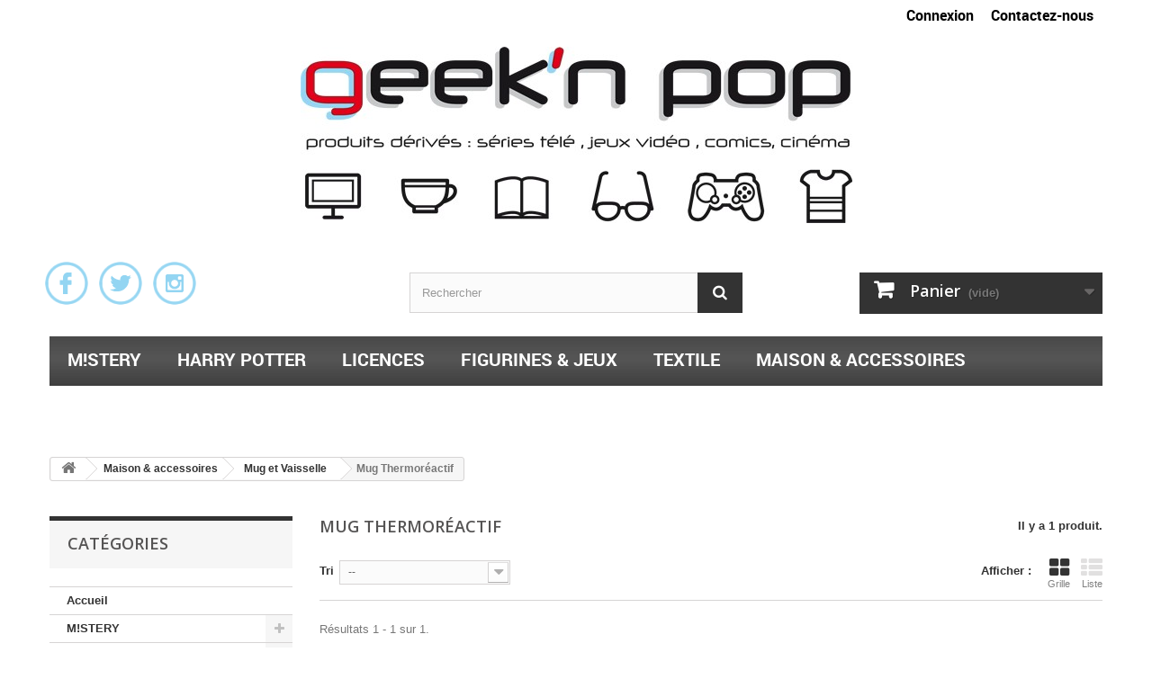

--- FILE ---
content_type: text/html; charset=utf-8
request_url: https://www.geeknpop.fr/447-mug-thermoreactif
body_size: 34344
content:
<!DOCTYPE HTML> <!--[if lt IE 7]><html class="no-js lt-ie9 lt-ie8 lt-ie7" lang="fr-fr"><![endif]--> <!--[if IE 7]><html class="no-js lt-ie9 lt-ie8 ie7" lang="fr-fr"><![endif]--> <!--[if IE 8]><html class="no-js lt-ie9 ie8" lang="fr-fr"><![endif]--> <!--[if gt IE 8]><html class="no-js ie9" lang="fr-fr"><![endif]--><html lang="fr-fr"><head><meta charset="utf-8" /><title>Mug Thermoréactif - geeknpop.com</title><meta name="generator" content="PrestaShop" /><meta name="robots" content="index,follow" /><meta name="viewport" content="width=device-width, minimum-scale=0.25, maximum-scale=1.6, initial-scale=1.0" /><meta name="apple-mobile-web-app-capable" content="yes" /><link rel="icon" type="image/vnd.microsoft.icon" href="/img/favicon.ico?1747499335" /><link rel="shortcut icon" type="image/x-icon" href="/img/favicon.ico?1747499335" /><link rel="stylesheet" href="https://www.geeknpop.fr/themes/geek_and_pop/cache/v_50_9c16ce2dc18b4ee0717a89099531b6d7_all.css" type="text/css" media="all" /><link href="https://www.geeknpop.fr/themes/geek_and_pop/css/font.css" rel="stylesheet" type="text/css" media="all" /><link rel="stylesheet" href="https://fonts.googleapis.com/css?family=Open+Sans:300,600&amp;subset=latin,latin-ext" type="text/css" media="all" /> <!--[if IE 8]> 
<script src="https://oss.maxcdn.com/libs/html5shiv/3.7.0/html5shiv.js"></script> 
<script src="https://oss.maxcdn.com/libs/respond.js/1.3.0/respond.min.js"></script> <![endif]--></head><body id="category" class="category category-447 category-mug-thermoreactif show-left-column hide-right-column lang_fr"><div id="page"><div class="header-container"> <header id="header"><div class="nav"><div class="container"><div class="row"> <nav><div id="contact-link" > <a href="https://www.geeknpop.fr/contactez-nous" title="Contactez-nous">Contactez-nous</a></div><div class="header_user_info"> <a class="login" href="https://www.geeknpop.fr/mon-compte" rel="nofollow" title="Identifiez-vous"> Connexion </a></div></nav></div></div></div><div><div class="container"><div class="row"><div id="header_logo"> <a href="https://www.geeknpop.fr/" title="geeknpop.com"> <img class="logo img-responsive" src="https://www.geeknpop.fr/img/geek-and-pop-logo-14478550994.jpg" alt="geeknpop.com" width="613" height="196"/> </a></div></div><div class="row"><div id="social_block" class="top"><h4 class="title_block"></h4><ul><li class="facebook"><a class="_blank" href="https://www.facebook.com/geeknpopboutique/?ref=hl"> Facebook</a></li><li class="twitter"><a class="_blank" href="https://mobile.twitter.com/Geeknpop"> Twitter</a></li><li class="instagram"><a class="_blank" href="https://instagram.com/geeknpop/">Instagram</a></li></ul></div><div id="search_block_top" class="col-sm-4 clearfix"><form id="searchbox" method="get" action="//www.geeknpop.fr/recherche" > <input type="hidden" name="controller" value="search" /> <input type="hidden" name="orderby" value="position" /> <input type="hidden" name="orderway" value="desc" /> <input class="search_query form-control" type="text" id="search_query_top" name="search_query" placeholder="Rechercher" value="" /> <button type="submit" name="submit_search" class="btn btn-default button-search"> <span>Rechercher</span> </button></form></div><div class="col-sm-4 header-cart clearfix"><div class="shopping_cart"> <a href="https://www.geeknpop.fr/commande" title="Voir mon panier" rel="nofollow"> <b>Panier</b> <span class="ajax_cart_quantity unvisible">0</span> <span class="ajax_cart_product_txt unvisible">Produit</span> <span class="ajax_cart_product_txt_s unvisible">Produits</span> <span class="ajax_cart_total unvisible"> </span> <span class="ajax_cart_no_product">(vide)</span> </a><div class="cart_block block exclusive"><div class="block_content"><div class="cart_block_list"><p class="cart_block_no_products"> Aucun produit</p><div class="cart-prices"><div class="cart-prices-line first-line"> <span class="price cart_block_shipping_cost ajax_cart_shipping_cost unvisible"> À définir </span> <span class="unvisible"> Livraison </span></div><div class="cart-prices-line last-line"> <span class="price cart_block_total ajax_block_cart_total">0,00 €</span> <span>Total</span></div></div><p class="cart-buttons"> <a id="button_order_cart" class="btn btn-default button button-small" href="https://www.geeknpop.fr/commande" title="Commander" rel="nofollow"> <span> Commander<i class="icon-chevron-right right"></i> </span> </a></p></div></div></div></div></div><div id="layer_cart"><div class="clearfix"><div class="layer_cart_product col-xs-12 col-md-6"> <span class="cross" title="Fermer la fenêtre"></span> <span class="title"> <i class="icon-check"></i>Produit ajouté au panier avec succès </span><div class="product-image-container layer_cart_img"></div><div class="layer_cart_product_info"> <span id="layer_cart_product_title" class="product-name"></span> <span id="layer_cart_product_attributes"></span><div> <strong class="dark">Quantité</strong> <span id="layer_cart_product_quantity"></span></div><div> <strong class="dark">Total</strong> <span id="layer_cart_product_price"></span></div></div></div><div class="layer_cart_cart col-xs-12 col-md-6"> <span class="title"> <span class="ajax_cart_product_txt_s unvisible"> Il y a <span class="ajax_cart_quantity">0</span> produits dans votre panier. </span> <span class="ajax_cart_product_txt "> Il y a 1 produit dans votre panier. </span> </span><div class="layer_cart_row"> <strong class="dark"> Total produits </strong> <span class="ajax_block_products_total"> </span></div><div class="layer_cart_row"> <strong class="dark unvisible"> Frais de port&nbsp; </strong> <span class="ajax_cart_shipping_cost unvisible"> À définir </span></div><div class="layer_cart_row"> <strong class="dark"> Total </strong> <span class="ajax_block_cart_total"> </span></div><div class="button-container"> <span class="continue btn btn-default button exclusive-medium" title="Continuer mes achats"> <span> <i class="icon-chevron-left left"></i>Continuer mes achats </span> </span> <a class="btn btn-default button button-medium" href="https://www.geeknpop.fr/commande" title="Commander" rel="nofollow"> <span> Commander<i class="icon-chevron-right right"></i> </span> </a></div></div></div><div class="crossseling"></div></div><div class="layer_cart_overlay"></div><div id="block_top_menu" class="sf-contener clearfix col-lg-12"><div class="cat-title">Menu</div><ul class="sf-menu clearfix menu-content"><li><a href="https://www.geeknpop.fr/934-mystery" title="M!STERY">M!STERY</a><ul><li><a href="https://www.geeknpop.fr/936-blind-box" title="Blind Box">Blind Box</a><ul><li><a href="https://www.geeknpop.fr/940-smiski" title="Smiski">Smiski</a></li><li><a href="https://www.geeknpop.fr/941-funko" title="Funko">Funko</a></li><li><a href="https://www.geeknpop.fr/942-funism" title="Funism">Funism</a></li><li><a href="https://www.geeknpop.fr/939-pop-mart" title="Pop Mart">Pop Mart</a><ul><li><a href="https://www.geeknpop.fr/956-azura" title="Azura">Azura</a></li><li><a href="https://www.geeknpop.fr/947-crybaby" title="Crybaby">Crybaby</a></li><li><a href="https://www.geeknpop.fr/954-disney-pixar" title="Disney / Pixar">Disney / Pixar</a></li><li><a href="https://www.geeknpop.fr/945-dimoo" title="Dimoo">Dimoo</a></li><li><a href="https://www.geeknpop.fr/946-hacipupu" title="Hacipupu">Hacipupu</a></li><li><a href="https://www.geeknpop.fr/959-hello-kitty-sanrio" title="Hello Kitty / Sanrio">Hello Kitty / Sanrio</a></li><li><a href="https://www.geeknpop.fr/949-hirono" title="Hirono">Hirono</a></li><li><a href="https://www.geeknpop.fr/955-manga" title="Manga">Manga</a></li><li><a href="https://www.geeknpop.fr/950-molly" title="Molly">Molly</a></li><li><a href="https://www.geeknpop.fr/948-the-monsters-labubu" title="The Monsters / Labubu">The Monsters / Labubu</a></li><li><a href="https://www.geeknpop.fr/965-peach-riot" title="Peach Riot">Peach Riot</a></li><li><a href="https://www.geeknpop.fr/952-pino-jelly" title="Pino Jelly">Pino Jelly</a></li><li><a href="https://www.geeknpop.fr/957-pucky" title="Pucky">Pucky</a></li><li><a href="https://www.geeknpop.fr/944-skullpanda" title="Skullpanda">Skullpanda</a></li><li><a href="https://www.geeknpop.fr/951-sweet-bean" title="Sweet Bean">Sweet Bean</a></li><li><a href="https://www.geeknpop.fr/953-twinkle-twinkle" title="Twinkle Twinkle">Twinkle Twinkle</a></li></ul></li><li><a href="https://www.geeknpop.fr/968-re-ment" title="Re-Ment">Re-Ment</a></li></ul></li><li><a href="https://www.geeknpop.fr/935-cartes-a-collectionner" title="Cartes à collectionner">Cartes à collectionner</a><ul><li><a href="https://www.geeknpop.fr/962-lorcana" title="Lorcana">Lorcana</a></li><li><a href="https://www.geeknpop.fr/961-pokemon" title="Pokémon">Pokémon</a></li><li><a href="https://www.geeknpop.fr/964-one-piece" title="One Piece">One Piece</a></li></ul></li></ul></li><li><a href="https://www.geeknpop.fr/85-harry-potter" title="Harry Potter">Harry Potter</a><ul><li><a href="https://www.geeknpop.fr/545-baguettes" title="Baguettes">Baguettes</a><ul><li><a href="https://www.geeknpop.fr/742-baguettes-blister" title="Baguettes Blister">Baguettes Blister</a></li><li><a href="https://www.geeknpop.fr/553-baguettes-ollivander" title="Baguettes Ollivander">Baguettes Ollivander</a></li><li><a href="https://www.geeknpop.fr/554-baguettes-personnages" title="Baguettes Personnages">Baguettes Personnages</a></li><li><a href="https://www.geeknpop.fr/555-presentoirs-baguettes" title="Présentoirs Baguettes">Présentoirs Baguettes</a></li></ul></li><li><a href="https://www.geeknpop.fr/546-textile" title="Textile">Textile</a><ul><li><a href="https://www.geeknpop.fr/562-accessoires-pour-cheveux" title="Accessoires pour cheveux">Accessoires pour cheveux</a></li><li><a href="https://www.geeknpop.fr/564-bonnets" title="Bonnets">Bonnets</a></li><li><a href="https://www.geeknpop.fr/561-casquettes" title="Casquettes">Casquettes</a></li><li><a href="https://www.geeknpop.fr/565-chaussettes" title="Chaussettes">Chaussettes</a></li><li><a href="https://www.geeknpop.fr/566-chaussons" title="Chaussons">Chaussons</a></li><li><a href="https://www.geeknpop.fr/560-cravates" title="Cravates">Cravates</a></li><li><a href="https://www.geeknpop.fr/559-echarpes-et-foulards" title="Echarpes et foulards">Echarpes et foulards</a></li><li><a href="https://www.geeknpop.fr/563-gants" title="Gants">Gants</a></li><li><a href="https://www.geeknpop.fr/583-peignoirs" title="Peignoirs">Peignoirs</a></li><li><a href="https://www.geeknpop.fr/557-pulls" title="Pulls">Pulls</a></li><li><a href="https://www.geeknpop.fr/556-robes-de-sorciers" title="Robes de sorciers">Robes de sorciers</a></li><li><a href="https://www.geeknpop.fr/594-sacs-et-bagagerie" title="Sacs et bagagerie">Sacs et bagagerie</a></li><li><a href="https://www.geeknpop.fr/558-t-shirts" title="T-shirts">T-shirts</a></li><li><a href="https://www.geeknpop.fr/716-veste" title="Veste">Veste</a></li></ul></li><li><a href="https://www.geeknpop.fr/549-bijoux" title="Bijoux">Bijoux</a><ul><li><a href="https://www.geeknpop.fr/709-bracelets" title="Bracelets">Bracelets</a></li><li><a href="https://www.geeknpop.fr/567-charms" title="Charms">Charms</a></li><li><a href="https://www.geeknpop.fr/568-colliers-et-pendentifs" title="Colliers et pendentifs">Colliers et pendentifs</a></li><li><a href="https://www.geeknpop.fr/569-boucles-d-oreilles" title="Boucles d'oreilles">Boucles d'oreilles</a></li><li><a href="https://www.geeknpop.fr/570-badges-pin-s" title="Badges / Pin's">Badges / Pin's</a></li></ul></li><li><a href="https://www.geeknpop.fr/550-collectors-et-figurines" title="Collectors et Figurines">Collectors et Figurines</a><ul><li><a href="https://www.geeknpop.fr/571-repliques" title="Répliques">Répliques</a></li><li><a href="https://www.geeknpop.fr/573-figurines-pop-" title="Figurines Pop !">Figurines Pop !</a></li><li><a href="https://www.geeknpop.fr/575-q-posket" title="Q-Posket">Q-Posket</a></li></ul></li><li><a href="https://www.geeknpop.fr/551-jeux-et-jouets" title="Jeux et Jouets">Jeux et Jouets</a><ul><li><a href="https://www.geeknpop.fr/647-jeux" title="Jeux">Jeux</a></li><li><a href="https://www.geeknpop.fr/646-puzzle" title="Puzzle">Puzzle</a></li><li><a href="https://www.geeknpop.fr/671-peluche" title="Peluche">Peluche</a></li></ul></li><li><a href="https://www.geeknpop.fr/576-maison-et-decoration" title="Maison et décoration">Maison et décoration</a><ul><li><a href="https://www.geeknpop.fr/585-decorations" title="Décorations">Décorations</a><ul><li><a href="https://www.geeknpop.fr/591-fanions" title="Fanions">Fanions</a></li><li><a href="https://www.geeknpop.fr/593-paillasson" title="Paillasson">Paillasson</a></li><li><a href="https://www.geeknpop.fr/589-posters" title="Posters">Posters</a></li></ul></li><li><a href="https://www.geeknpop.fr/586-tirelires" title="Tirelires">Tirelires</a></li><li><a href="https://www.geeknpop.fr/588-cuisine" title="Cuisine">Cuisine</a></li><li><a href="https://www.geeknpop.fr/584-mugs-et-vaisselle" title="Mugs et vaisselle">Mugs et vaisselle</a></li></ul></li><li><a href="https://www.geeknpop.fr/552-papeterie" title="Papeterie">Papeterie</a><ul><li><a href="https://www.geeknpop.fr/579-stylos" title="Stylos">Stylos</a></li></ul></li><li><a href="https://www.geeknpop.fr/595-accessoires" title="Accessoires">Accessoires</a><ul><li><a href="https://www.geeknpop.fr/596-confiserie-et-boisson" title="Confiserie et Boisson">Confiserie et Boisson</a></li><li><a href="https://www.geeknpop.fr/597-porte-cles" title="Porte-clés">Porte-clés</a></li><li><a href="https://www.geeknpop.fr/718-tapis-de-souris" title="Tapis de Souris ">Tapis de Souris </a></li></ul></li></ul></li><li><a href="https://www.geeknpop.fr/91-licences" title="Licences">Licences</a><ul><li><a href="https://www.geeknpop.fr/195-films" title="Films">Films</a><ul><li><a href="https://www.geeknpop.fr/827-300" title="300">300</a></li><li><a href="https://www.geeknpop.fr/169-alice-au-pays-des-merveilles" title="Alice au pays des merveilles">Alice au pays des merveilles</a></li><li><a href="https://www.geeknpop.fr/162-alien" title="Alien">Alien</a></li><li><a href="https://www.geeknpop.fr/335-annabelle" title="Annabelle">Annabelle</a></li><li><a href="https://www.geeknpop.fr/625-aquaman" title="Aquaman">Aquaman</a></li><li><a href="https://www.geeknpop.fr/769-avatar" title="Avatar">Avatar</a></li><li><a href="https://www.geeknpop.fr/820-barbie" title="Barbie">Barbie</a></li><li><a href="https://www.geeknpop.fr/816-beetlejuice" title="Beetlejuice">Beetlejuice</a></li><li><a href="https://www.geeknpop.fr/517-birds-of-prey" title="Birds of Prey">Birds of Prey</a></li><li><a href="https://www.geeknpop.fr/863-black-phone" title="Black Phone">Black Phone</a></li><li><a href="https://www.geeknpop.fr/469-bright" title="Bright">Bright</a></li><li><a href="https://www.geeknpop.fr/337-ca" title="Ça">Ça</a></li><li><a href="https://www.geeknpop.fr/800-casper" title="Casper">Casper</a></li><li><a href="https://www.geeknpop.fr/339-chucky" title="Chucky ">Chucky </a></li><li><a href="https://www.geeknpop.fr/900-conjuring" title="Conjuring">Conjuring</a></li><li><a href="https://www.geeknpop.fr/781-dune" title="Dune">Dune</a></li><li><a href="https://www.geeknpop.fr/700-et-l-extra-terrestre" title="E.T l'extra-terrestre">E.T l'extra-terrestre</a></li><li><a href="https://www.geeknpop.fr/313-flash-gordon" title="Flash Gordon">Flash Gordon</a></li><li><a href="https://www.geeknpop.fr/326-ghost-in-the-shell" title="Ghost In The Shell">Ghost In The Shell</a></li><li><a href="https://www.geeknpop.fr/309-ghostbusters" title="Ghostbusters">Ghostbusters</a></li><li><a href="https://www.geeknpop.fr/301-godzilla" title="Godzilla">Godzilla</a></li><li><a href="https://www.geeknpop.fr/306-gremlins" title="Gremlins">Gremlins</a></li><li><a href="https://www.geeknpop.fr/161-harry-potter" title="Harry Potter">Harry Potter</a></li><li><a href="https://www.geeknpop.fr/862-high-school-musical" title="High School Musical">High School Musical</a></li><li><a href="https://www.geeknpop.fr/878-hocus-pocus" title="Hocus Pocus">Hocus Pocus</a></li><li><a href="https://www.geeknpop.fr/783-indiana-jones" title="Indiana Jones">Indiana Jones</a></li><li><a href="https://www.geeknpop.fr/901-insidious" title="Insidious">Insidious</a></li><li><a href="https://www.geeknpop.fr/464-james-bond" title="James Bond">James Bond</a></li><li><a href="https://www.geeknpop.fr/328-john-wick" title="John Wick">John Wick</a></li><li><a href="https://www.geeknpop.fr/499-les-dents-de-la-mer" title="Les Dents De La Mer ">Les Dents De La Mer </a></li><li><a href="https://www.geeknpop.fr/467-jurassic-park" title="Jurassic Park">Jurassic Park</a></li><li><a href="https://www.geeknpop.fr/488-jurassic-world" title="Jurassic World">Jurassic World</a></li><li><a href="https://www.geeknpop.fr/443-justice-league" title="Justice League">Justice League</a></li><li><a href="https://www.geeknpop.fr/891-la-famille-addams" title="La Famille Addams ">La Famille Addams </a></li><li><a href="https://www.geeknpop.fr/187-l-etrange-noel-de-mr-jack" title="L'Étrange Noël de Mr Jack">L'Étrange Noël de Mr Jack</a></li><li><a href="https://www.geeknpop.fr/338-l-exorciste" title="L'exorciste">L'exorciste</a></li><li><a href="https://www.geeknpop.fr/318-le-parrain" title="Le Parrain">Le Parrain</a></li><li><a href="https://www.geeknpop.fr/325-la-planete-des-singes" title="La Planète Des Singes ">La Planète Des Singes </a></li><li><a href="https://www.geeknpop.fr/880-le-magicien-d-oz" title="Le Magicien d'Oz">Le Magicien d'Oz</a></li><li><a href="https://www.geeknpop.fr/319-le-seigneur-des-anneaux" title="Le Seigneur Des Anneaux">Le Seigneur Des Anneaux</a></li><li><a href="https://www.geeknpop.fr/791-le-silence-des-agneaux" title="Le Silence des Agneaux">Le Silence des Agneaux</a></li><li><a href="https://www.geeknpop.fr/190-les-animaux-fantastiques" title="Les Animaux Fantastiques">Les Animaux Fantastiques</a></li><li><a href="https://www.geeknpop.fr/873-les-griffes-de-la-nuit" title="Les Griffes de la Nuit">Les Griffes de la Nuit</a></li><li><a href="https://www.geeknpop.fr/810-les-noces-funebres" title="Les Noces Funèbres">Les Noces Funèbres</a></li><li><a href="https://www.geeknpop.fr/921-lolita-malgre-moi" title="Lolita Malgré Moi">Lolita Malgré Moi</a></li><li><a href="https://www.geeknpop.fr/465-mad-max" title="Mad Max">Mad Max</a></li><li><a href="https://www.geeknpop.fr/903-marvel" title="Marvel">Marvel</a><ul><li><a href="https://www.geeknpop.fr/904-avengers" title="Avengers">Avengers</a></li><li><a href="https://www.geeknpop.fr/909-black-panther" title="Black Panther">Black Panther</a></li><li><a href="https://www.geeknpop.fr/905-captain-america" title="Captain America">Captain America</a></li><li><a href="https://www.geeknpop.fr/906-captain-marvel" title="Captain Marvel">Captain Marvel</a></li><li><a href="https://www.geeknpop.fr/913-deadpool" title="Deadpool">Deadpool</a></li><li><a href="https://www.geeknpop.fr/908-doctor-strange" title="Doctor Strange">Doctor Strange</a></li><li><a href="https://www.geeknpop.fr/912-eternals" title="Eternals">Eternals</a></li><li><a href="https://www.geeknpop.fr/910-les-gardiens-de-la-galaxie" title="Les Gardiens de la Galaxie">Les Gardiens de la Galaxie</a></li><li><a href="https://www.geeknpop.fr/911-spider-man" title="Spider-Man">Spider-Man</a></li><li><a href="https://www.geeknpop.fr/907-thor" title="Thor">Thor</a></li><li><a href="https://www.geeknpop.fr/915-x-men" title="X-Men">X-Men</a></li></ul></li><li><a href="https://www.geeknpop.fr/855-massacre-a-la-tronconneuse" title="Massacre à la Tronçonneuse">Massacre à la Tronçonneuse</a></li><li><a href="https://www.geeknpop.fr/310-masters-of-the-universe" title="Masters Of The Universe">Masters Of The Universe</a></li><li><a href="https://www.geeknpop.fr/330-matrix" title="Matrix">Matrix</a></li><li><a href="https://www.geeknpop.fr/925-pirates-des-caraibes" title="Pirates des Caraïbes">Pirates des Caraïbes</a></li><li><a href="https://www.geeknpop.fr/510-pretty-woman" title="Pretty Woman">Pretty Woman</a></li><li><a href="https://www.geeknpop.fr/315-pulp-fiction" title="Pulp Fiction">Pulp Fiction</a></li><li><a href="https://www.geeknpop.fr/466-ready-player-one" title="Ready Player One">Ready Player One</a></li><li><a href="https://www.geeknpop.fr/189-retour-vers-le-futur" title="Retour vers le futur">Retour vers le futur</a></li><li><a href="https://www.geeknpop.fr/662-romeo-et-juliette" title="Roméo et Juliette">Roméo et Juliette</a></li><li><a href="https://www.geeknpop.fr/334-saw" title="Saw">Saw</a></li><li><a href="https://www.geeknpop.fr/188-star-trek" title="Star Trek">Star Trek</a></li><li><a href="https://www.geeknpop.fr/113-star-wars" title="Star Wars">Star Wars</a><ul><li><a href="https://www.geeknpop.fr/788-obi-wan-kenobi" title="Obi-Wan Kenobi">Obi-Wan Kenobi</a></li><li><a href="https://www.geeknpop.fr/785-the-book-of-boba-fett" title="The Book of Boba Fett">The Book of Boba Fett</a></li><li><a href="https://www.geeknpop.fr/538-the-mandalorian" title="The Mandalorian">The Mandalorian</a></li></ul></li><li><a href="https://www.geeknpop.fr/684-starship-troopers" title="Starship Troopers">Starship Troopers</a></li><li><a href="https://www.geeknpop.fr/248-suicide-squad" title="Suicide Squad">Suicide Squad</a></li><li><a href="https://www.geeknpop.fr/527-terminator" title="Terminator">Terminator</a></li><li><a href="https://www.geeknpop.fr/821-the-crow" title="The Crow">The Crow</a></li><li><a href="https://www.geeknpop.fr/320-the-dark-tower" title="The Dark Tower">The Dark Tower</a></li><li><a href="https://www.geeknpop.fr/829-the-flash" title="The Flash">The Flash</a></li><li><a href="https://www.geeknpop.fr/663-the-purge-american-nightmare" title="The Purge - American Nightmare">The Purge - American Nightmare</a></li><li><a href="https://www.geeknpop.fr/628-tombstone" title="Tombstone">Tombstone</a></li><li><a href="https://www.geeknpop.fr/393-tron" title="Tron">Tron</a></li><li><a href="https://www.geeknpop.fr/526-us" title="Us">Us</a></li><li><a href="https://www.geeknpop.fr/279-valerian" title="Valérian">Valérian</a></li><li><a href="https://www.geeknpop.fr/336-vendredi-13" title="Vendredi 13">Vendredi 13</a></li><li><a href="https://www.geeknpop.fr/926-wicked" title="Wicked">Wicked</a></li><li><a href="https://www.geeknpop.fr/649-wonder-woman" title="Wonder Woman">Wonder Woman</a></li><li><a href="https://www.geeknpop.fr/494-zoolander" title="Zoolander ">Zoolander </a></li></ul></li><li><a href="https://www.geeknpop.fr/194-series-tv" title="Séries TV">Séries TV</a><ul><li><a href="https://www.geeknpop.fr/516-altered-carbon" title="Altered Carbon">Altered Carbon</a></li><li><a href="https://www.geeknpop.fr/364-blacklist" title="Blacklist">Blacklist</a></li><li><a href="https://www.geeknpop.fr/923-brooklyn-nine-nine" title="Brooklyn Nine-Nine">Brooklyn Nine-Nine</a></li><li><a href="https://www.geeknpop.fr/368-buffy-contre-les-vampires" title="Buffy Contre Les Vampires">Buffy Contre Les Vampires</a></li><li><a href="https://www.geeknpop.fr/519-dawson-s-creek" title="Dawson's Creek">Dawson's Creek</a></li><li><a href="https://www.geeknpop.fr/111-doctor-who" title="Doctor Who">Doctor Who</a></li><li><a href="https://www.geeknpop.fr/704-falcon-et-le-soldat-de-l-hiver" title="Falcon et le Soldat de l'hiver">Falcon et le Soldat de l'hiver</a></li><li><a href="https://www.geeknpop.fr/268-friends" title="Friends">Friends</a></li><li><a href="https://www.geeknpop.fr/112-game-of-thrones" title="Game Of Thrones">Game Of Thrones</a><ul><li><a href="https://www.geeknpop.fr/787-house-of-the-dragon" title="House of the Dragon">House of the Dragon</a></li></ul></li><li><a href="https://www.geeknpop.fr/355-gotham" title="Gotham ">Gotham </a></li><li><a href="https://www.geeknpop.fr/778-happy-days" title="Happy Days">Happy Days</a></li><li><a href="https://www.geeknpop.fr/914-i-am-groot" title="I am Groot">I am Groot</a></li><li><a href="https://www.geeknpop.fr/830-jessica-jones" title="Jessica Jones">Jessica Jones</a></li><li><a href="https://www.geeknpop.fr/520-la-casa-de-papel" title="La Casa de Papel">La Casa de Papel</a></li><li><a href="https://www.geeknpop.fr/828-la-chronique-des-bridgerton" title="La Chronique des Bridgerton">La Chronique des Bridgerton</a></li><li><a href="https://www.geeknpop.fr/777-le-jeu-de-la-dame" title="Le jeu de la dame">Le jeu de la dame</a></li><li><a href="https://www.geeknpop.fr/648-l-ile-fantastique" title="L'île Fantastique">L'île Fantastique</a></li><li><a href="https://www.geeknpop.fr/920-loki" title="Loki">Loki</a></li><li><a href="https://www.geeknpop.fr/265-luke-cage" title="Luke Cage">Luke Cage</a></li><li><a href="https://www.geeknpop.fr/522-mad-men" title="Mad Men">Mad Men</a></li><li><a href="https://www.geeknpop.fr/361-mr-robot" title="Mr Robot">Mr Robot</a></li><li><a href="https://www.geeknpop.fr/544-peaky-blinders" title="Peaky Blinders">Peaky Blinders</a></li><li><a href="https://www.geeknpop.fr/352-preacher" title="Preacher">Preacher</a></li><li><a href="https://www.geeknpop.fr/299-rick-et-morty" title="Rick et Morty">Rick et Morty</a></li><li><a href="https://www.geeknpop.fr/511-riverdale" title="Riverdale">Riverdale</a></li><li><a href="https://www.geeknpop.fr/160-south-park" title="South Park">South Park</a></li><li><a href="https://www.geeknpop.fr/743-squid-game" title="Squid Game">Squid Game</a></li><li><a href="https://www.geeknpop.fr/276-stranger-things" title="Stranger Things">Stranger Things</a></li><li><a href="https://www.geeknpop.fr/859-ted-lasso" title="Ted Lasso">Ted Lasso</a></li><li><a href="https://www.geeknpop.fr/366-teen-wolf" title="Teen Wolf">Teen Wolf</a></li><li><a href="https://www.geeknpop.fr/114-the-big-bang-theory" title="The Big Bang Theory">The Big Bang Theory</a></li><li><a href="https://www.geeknpop.fr/817-the-boys" title="The Boys">The Boys</a></li><li><a href="https://www.geeknpop.fr/354-the-flash" title="The Flash">The Flash</a></li><li><a href="https://www.geeknpop.fr/634-the-good-place" title="The Good Place">The Good Place</a></li><li><a href="https://www.geeknpop.fr/379-the-leftovers" title="The Leftovers">The Leftovers</a></li><li><a href="https://www.geeknpop.fr/768-the-office" title="The Office">The Office</a></li><li><a href="https://www.geeknpop.fr/164-the-walking-dead" title="The Walking Dead">The Walking Dead</a></li><li><a href="https://www.geeknpop.fr/721-the-witcher" title="The Witcher">The Witcher</a></li><li><a href="https://www.geeknpop.fr/518-umbrella-academy" title="Umbrella Academy">Umbrella Academy</a></li><li><a href="https://www.geeknpop.fr/698-wandavision" title="Wandavision">Wandavision</a></li><li><a href="https://www.geeknpop.fr/367-westworld" title="Westworld">Westworld</a></li><li><a href="https://www.geeknpop.fr/812-wednesday" title="Wednesday">Wednesday</a></li></ul></li><li><a href="https://www.geeknpop.fr/196-jeux-video" title="Jeux Vidéo">Jeux Vidéo</a><ul><li><a href="https://www.geeknpop.fr/659-animal-crossing" title="Animal Crossing">Animal Crossing</a></li><li><a href="https://www.geeknpop.fr/413-assassin-s-creed" title="Assassin's Creed">Assassin's Creed</a></li><li><a href="https://www.geeknpop.fr/435-borderlands" title="Borderlands">Borderlands</a></li><li><a href="https://www.geeknpop.fr/676-crash-bandicoot" title="Crash Bandicoot">Crash Bandicoot</a></li><li><a href="https://www.geeknpop.fr/437-destiny" title="Destiny">Destiny</a></li><li><a href="https://www.geeknpop.fr/434-diablo" title="Diablo">Diablo</a></li><li><a href="https://www.geeknpop.fr/441-evolve" title="Evolve">Evolve</a></li><li><a href="https://www.geeknpop.fr/242-fallout" title="Fallout">Fallout</a></li><li><a href="https://www.geeknpop.fr/440-five-nights-at-freddy-s" title="Five Nights At Freddy's">Five Nights At Freddy's</a></li><li><a href="https://www.geeknpop.fr/893-funko-fusion" title="Funko Fusion">Funko Fusion</a></li><li><a href="https://www.geeknpop.fr/493-fortnite" title="Fortnite">Fortnite</a></li><li><a href="https://www.geeknpop.fr/422-gears-of-war" title="Gears Of War">Gears Of War</a></li><li><a href="https://www.geeknpop.fr/765-genshin-impact" title="Genshin Impact">Genshin Impact</a></li><li><a href="https://www.geeknpop.fr/419-god-of-war" title="God Of War">God Of War</a></li><li><a href="https://www.geeknpop.fr/418-halo" title="Halo">Halo</a></li><li><a href="https://www.geeknpop.fr/432-kingdom-hearts" title="Kingdom Hearts">Kingdom Hearts</a></li><li><a href="https://www.geeknpop.fr/414-league-of-legend" title="League Of Legend">League Of Legend</a></li><li><a href="https://www.geeknpop.fr/263-mario" title="Mario">Mario</a></li><li><a href="https://www.geeknpop.fr/273-mass-effect" title="Mass Effect">Mass Effect</a></li><li><a href="https://www.geeknpop.fr/426-megaman" title="Megaman">Megaman</a></li><li><a href="https://www.geeknpop.fr/420-minecraft" title="Minecraft">Minecraft</a></li><li><a href="https://www.geeknpop.fr/430-mortal-kombat" title="Mortal Kombat">Mortal Kombat</a></li><li><a href="https://www.geeknpop.fr/446-overwatch" title="Overwatch">Overwatch</a></li><li><a href="https://www.geeknpop.fr/116-pokemon" title="Pokemon">Pokemon</a></li><li><a href="https://www.geeknpop.fr/423-sonic" title="Sonic">Sonic</a></li><li><a href="https://www.geeknpop.fr/902-spider-man" title="Spider-Man">Spider-Man</a></li><li><a href="https://www.geeknpop.fr/528-spyro" title="Spyro">Spyro</a></li><li><a href="https://www.geeknpop.fr/431-street-fighter" title="Street Fighter">Street Fighter</a></li><li><a href="https://www.geeknpop.fr/627-summoners-war" title="Summoners War">Summoners War</a></li><li><a href="https://www.geeknpop.fr/415-the-elder-scrolls" title="The Elder Scrolls">The Elder Scrolls</a><ul><li><a href="https://www.geeknpop.fr/416-morrowind" title="Morrowind">Morrowind</a></li></ul></li><li><a href="https://www.geeknpop.fr/869-the-last-of-us" title="The Last of Us">The Last of Us</a></li><li><a href="https://www.geeknpop.fr/272-the-witcher" title="The Witcher">The Witcher</a></li><li><a href="https://www.geeknpop.fr/250-world-of-warcraft" title="World of Warcraft">World of Warcraft</a></li><li><a href="https://www.geeknpop.fr/158-zelda" title="Zelda">Zelda</a></li></ul></li><li><a href="https://www.geeknpop.fr/186-dessins-animes" title="Dessins Animés">Dessins Animés</a><ul><li><a href="https://www.geeknpop.fr/771-avatar-le-dernier-maitre-de-l-air" title="Avatar, le dernier maître de l'air">Avatar, le dernier maître de l'air</a></li><li><a href="https://www.geeknpop.fr/159-adventure-time" title="Adventure Time">Adventure Time</a></li><li><a href="https://www.geeknpop.fr/922-beavis-et-butt-head" title="Beavis et Butt-Head">Beavis et Butt-Head</a></li><li><a href="https://www.geeknpop.fr/638-bob-l-eponge" title="Bob l'éponge">Bob l'éponge</a></li><li><a href="https://www.geeknpop.fr/877-capitaine-flam" title="Capitaine Flam">Capitaine Flam</a></li><li><a href="https://www.geeknpop.fr/766-care-bears" title="Care Bears">Care Bears</a></li><li><a href="https://www.geeknpop.fr/767-cartoon-network" title="Cartoon Network">Cartoon Network</a></li><li><a href="https://www.geeknpop.fr/537-coraline" title="Coraline">Coraline</a></li><li><a href="https://www.geeknpop.fr/536-desenchantee" title="Désenchantée">Désenchantée</a></li><li><a href="https://www.geeknpop.fr/170-disney-pixar" title="Disney / Pixar">Disney / Pixar</a><ul><li><a href="https://www.geeknpop.fr/402-aladdin" title="Aladdin">Aladdin</a></li><li><a href="https://www.geeknpop.fr/256-alice-au-pays-des-merveilles" title="Alice au pays des merveilles">Alice au pays des merveilles</a></li><li><a href="https://www.geeknpop.fr/861-bambi" title="Bambi">Bambi</a></li><li><a href="https://www.geeknpop.fr/688-basil-detective-prive" title="Basil Détective Privé">Basil Détective Privé</a></li><li><a href="https://www.geeknpop.fr/401-blanche-neige" title="Blanche Neige">Blanche Neige</a></li><li><a href="https://www.geeknpop.fr/780-buzz-l-eclair" title="Buzz l'Eclair">Buzz l'Eclair</a></li><li><a href="https://www.geeknpop.fr/399-cendrillon" title="Cendrillon">Cendrillon</a></li><li><a href="https://www.geeknpop.fr/932-dumbo" title="Dumbo">Dumbo</a></li><li><a href="https://www.geeknpop.fr/773-encanto" title="Encanto">Encanto</a></li><li><a href="https://www.geeknpop.fr/690-fantasia" title="Fantasia">Fantasia</a></li><li><a href="https://www.geeknpop.fr/396-fee-clochette" title="Fée Clochette">Fée Clochette</a></li><li><a href="https://www.geeknpop.fr/400-la-belle-au-bois-dormant" title="La Belle Au Bois Dormant">La Belle Au Bois Dormant</a></li><li><a href="https://www.geeknpop.fr/394-la-belle-et-la-bete" title="La Belle Et La Bête">La Belle Et La Bête</a></li><li><a href="https://www.geeknpop.fr/930-la-belle-et-le-clochard" title="La Belle Et Le Clochard">La Belle Et Le Clochard</a></li><li><a href="https://www.geeknpop.fr/756-la-haut" title="Là Haut">Là Haut</a></li><li><a href="https://www.geeknpop.fr/257-la-petite-sirene" title="La Petite Sirène">La Petite Sirène</a></li><li><a href="https://www.geeknpop.fr/398-la-princesse-et-la-grenouille" title="La Princesse Et La Grenouille">La Princesse Et La Grenouille</a></li><li><a href="https://www.geeknpop.fr/258-la-reine-des-neiges" title="La Reine Des Neiges">La Reine Des Neiges</a></li><li><a href="https://www.geeknpop.fr/898-le-livre-de-la-jungle" title="Le Livre de la Jungle">Le Livre de la Jungle</a></li><li><a href="https://www.geeknpop.fr/405-le-roi-lion" title="Le Roi Lion">Le Roi Lion</a></li><li><a href="https://www.geeknpop.fr/391-les-aristochats" title="Les Aristochats">Les Aristochats</a></li><li><a href="https://www.geeknpop.fr/471-les-indestructibles-2" title="Les Indestructibles 2 ">Les Indestructibles 2 </a></li><li><a href="https://www.geeknpop.fr/261-lilo-stitch" title="Lilo & Stitch ">Lilo & Stitch </a></li><li><a href="https://www.geeknpop.fr/890-luca" title="Luca">Luca</a></li><li><a href="https://www.geeknpop.fr/723-merlin-l-enchanteur" title="Merlin l'Enchanteur">Merlin l'Enchanteur</a></li><li><a href="https://www.geeknpop.fr/500-mickey" title="Mickey ">Mickey </a></li><li><a href="https://www.geeknpop.fr/480-monstres-et-cie" title="Monstres et Cie ">Monstres et Cie </a></li><li><a href="https://www.geeknpop.fr/397-mulan" title="Mulan">Mulan</a></li><li><a href="https://www.geeknpop.fr/514-notre-dame-de-paris" title="Notre Dame de Paris">Notre Dame de Paris</a></li><li><a href="https://www.geeknpop.fr/811-peter-pan" title="Peter Pan">Peter Pan</a></li><li><a href="https://www.geeknpop.fr/696-pinocchio" title="Pinocchio">Pinocchio</a></li><li><a href="https://www.geeknpop.fr/252-pocahontas" title="Pocahontas">Pocahontas</a></li><li><a href="https://www.geeknpop.fr/693-raya-et-le-dernier-dragon" title="Raya et le dernier dragon">Raya et le dernier dragon</a></li><li><a href="https://www.geeknpop.fr/403-rebelle" title="Rebelle">Rebelle</a></li><li><a href="https://www.geeknpop.fr/831-robin-des-bois" title="Robin des Bois">Robin des Bois</a></li><li><a href="https://www.geeknpop.fr/703-soul" title="Soul">Soul</a></li><li><a href="https://www.geeknpop.fr/395-toy-story" title="Toy Story">Toy Story</a></li><li><a href="https://www.geeknpop.fr/245-vaiana" title="Vaiana">Vaiana</a></li><li><a href="https://www.geeknpop.fr/244-vice-versa" title="Vice Versa">Vice Versa</a></li><li><a href="https://www.geeknpop.fr/389-wall-e" title="Wall-E">Wall-E</a></li><li><a href="https://www.geeknpop.fr/404-winnie-l-ourson" title="Winnie L'Ourson">Winnie L'Ourson</a></li><li><a href="https://www.geeknpop.fr/748-disney-princess" title="Disney Princess">Disney Princess</a></li><li><a href="https://www.geeknpop.fr/752-villains" title="Villains">Villains</a></li><li><a href="https://www.geeknpop.fr/753-walt-disney-world-50th" title="Walt Disney World 50th">Walt Disney World 50th</a></li><li><a href="https://www.geeknpop.fr/833-wish" title="Wish">Wish</a></li></ul></li><li><a href="https://www.geeknpop.fr/492-dragons" title="Dragons">Dragons</a></li><li><a href="https://www.geeknpop.fr/874-garfield" title="Garfield">Garfield</a></li><li><a href="https://www.geeknpop.fr/642-hasbro" title="Hasbro">Hasbro</a></li><li><a href="https://www.geeknpop.fr/772-inspecteur-gadget" title="Inspecteur Gadget">Inspecteur Gadget</a></li><li><a href="https://www.geeknpop.fr/694-la-legende-de-korra" title="La Legende de Korra">La Legende de Korra</a></li><li><a href="https://www.geeknpop.fr/390-le-bon-gros-geant" title="Le Bon Gros Geant">Le Bon Gros Geant</a></li><li><a href="https://www.geeknpop.fr/875-le-petit-prince" title="Le Petit Prince">Le Petit Prince</a></li><li><a href="https://www.geeknpop.fr/408-les-simpson" title="Les Simpson">Les Simpson</a></li><li><a href="https://www.geeknpop.fr/472-looney-tunes" title="Looney Tunes ">Looney Tunes </a></li><li><a href="https://www.geeknpop.fr/295-minions-moi-moche-et-mechant" title="Minions / Moi, Moche et Méchant">Minions / Moi, Moche et Méchant</a></li><li><a href="https://www.geeknpop.fr/253-scooby-doo" title="Scooby-Doo">Scooby-Doo</a></li><li><a href="https://www.geeknpop.fr/387-schtroumpfs" title="Schtroumpfs">Schtroumpfs</a></li><li><a href="https://www.geeknpop.fr/882-shrek" title="Shrek">Shrek</a></li><li><a href="https://www.geeknpop.fr/386-snoopy" title="Snoopy">Snoopy</a></li><li><a href="https://www.geeknpop.fr/744-supers-nanas" title="Supers Nanas">Supers Nanas</a></li><li><a href="https://www.geeknpop.fr/411-tortue-ninja" title="Tortue Ninja">Tortue Ninja</a></li></ul></li><li><a href="https://www.geeknpop.fr/166-manga" title="Manga">Manga</a><ul><li><a href="https://www.geeknpop.fr/370-albator" title="Albator">Albator</a></li><li><a href="https://www.geeknpop.fr/681-assassination-classroom" title="Assassination Classroom">Assassination Classroom</a></li><li><a href="https://www.geeknpop.fr/872-berserk" title="Berserk">Berserk</a></li><li><a href="https://www.geeknpop.fr/754-black-clover" title="Black Clover">Black Clover</a></li><li><a href="https://www.geeknpop.fr/372-bleach" title="Bleach">Bleach</a></li><li><a href="https://www.geeknpop.fr/867-blue-lock" title="Blue Lock">Blue Lock</a></li><li><a href="https://www.geeknpop.fr/760-boruto" title="Boruto">Boruto</a></li><li><a href="https://www.geeknpop.fr/815-chainsaw-man" title="Chainsaw Man">Chainsaw Man</a></li><li><a href="https://www.geeknpop.fr/801-chi-une-vie-de-chat" title="Chi: une vie de chat">Chi: une vie de chat</a></li><li><a href="https://www.geeknpop.fr/796-cobra" title="Cobra">Cobra</a></li><li><a href="https://www.geeknpop.fr/371-cowboy-bebop" title="Cowboy Bebop">Cowboy Bebop</a></li><li><a href="https://www.geeknpop.fr/468-death-note" title="Death Note">Death Note</a></li><li><a href="https://www.geeknpop.fr/871-detective-conan" title="Détective Conan">Détective Conan</a></li><li><a href="https://www.geeknpop.fr/640-demon-slayer" title="Demon Slayer">Demon Slayer</a></li><li><a href="https://www.geeknpop.fr/819-digimon" title="Digimon">Digimon</a></li><li><a href="https://www.geeknpop.fr/782-dr-stone" title="Dr Stone">Dr Stone</a></li><li><a href="https://www.geeknpop.fr/666-dr-slump" title="Dr Slump">Dr Slump</a></li><li><a href="https://www.geeknpop.fr/199-dragon-ball" title="Dragon Ball">Dragon Ball</a></li><li><a href="https://www.geeknpop.fr/653-evangelion" title="Evangelion">Evangelion</a></li><li><a href="https://www.geeknpop.fr/200-fairy-tail" title="Fairy Tail">Fairy Tail</a></li><li><a href="https://www.geeknpop.fr/713-fruits-basket" title="Fruits Basket ">Fruits Basket </a></li><li><a href="https://www.geeknpop.fr/745-fire-force" title="Fire Force">Fire Force</a></li><li><a href="https://www.geeknpop.fr/497-fullmetal-alchemist" title="Fullmetal Alchemist ">Fullmetal Alchemist </a></li><li><a href="https://www.geeknpop.fr/887-gundam" title="Gundam">Gundam</a></li><li><a href="https://www.geeknpop.fr/369-goldorak" title="Goldorak">Goldorak</a></li><li><a href="https://www.geeknpop.fr/813-haikyu-" title="Haikyu !!">Haikyu !!</a></li><li><a href="https://www.geeknpop.fr/266-hatsune-miku" title="Hatsune Miku">Hatsune Miku</a></li><li><a href="https://www.geeknpop.fr/822-hell-s-paradise" title="Hell's Paradise">Hell's Paradise</a></li><li><a href="https://www.geeknpop.fr/658-hunter-x-hunter" title="Hunter x Hunter">Hunter x Hunter</a></li><li><a href="https://www.geeknpop.fr/786-inuyasha" title="Inuyasha">Inuyasha</a></li><li><a href="https://www.geeknpop.fr/802-jojo-s-bizarre-adventure" title="Jojo's Bizarre Adventure">Jojo's Bizarre Adventure</a></li><li><a href="https://www.geeknpop.fr/803-junji-ito" title="Junji Ito">Junji Ito</a></li><li><a href="https://www.geeknpop.fr/839-kuroko-s-basket" title="Kuroko's Basket">Kuroko's Basket</a></li><li><a href="https://www.geeknpop.fr/762-jujutsu-kaisen" title="Jujutsu Kaisen">Jujutsu Kaisen</a></li><li><a href="https://www.geeknpop.fr/883-mazinger" title="mazinger">mazinger</a></li><li><a href="https://www.geeknpop.fr/201-l-attaque-des-titans" title="L'Attaque des Titans">L'Attaque des Titans</a></li><li><a href="https://www.geeknpop.fr/832-moi-quand-je-me-reincarte-en-slime" title="Moi, quand je me réincarte en Slime">Moi, quand je me réincarte en Slime</a></li><li><a href="https://www.geeknpop.fr/251-naruto" title="Naruto">Naruto</a></li><li><a href="https://www.geeknpop.fr/373-my-hero-academia" title="My Hero Academia">My Hero Academia</a></li><li><a href="https://www.geeknpop.fr/797-olive-tom" title="Olive & Tom ">Olive & Tom </a></li><li><a href="https://www.geeknpop.fr/198-one-piece" title="One Piece">One Piece</a></li><li><a href="https://www.geeknpop.fr/197-one-punch-man" title="One Punch Man">One Punch Man</a></li><li><a href="https://www.geeknpop.fr/376-pokemon" title="Pokemon">Pokemon</a></li><li><a href="https://www.geeknpop.fr/375-re-zero" title="Re: Zero">Re: Zero</a></li><li><a href="https://www.geeknpop.fr/691-saint-seiya" title="Saint Seiya">Saint Seiya</a></li><li><a href="https://www.geeknpop.fr/259-sailor-moon" title="Sailor Moon">Sailor Moon</a></li><li><a href="https://www.geeknpop.fr/377-seraph-of-the-end" title="Seraph Of The End">Seraph Of The End</a></li><li><a href="https://www.geeknpop.fr/798-seven-deadly-sins" title="Seven Deadly Sins">Seven Deadly Sins</a></li><li><a href="https://www.geeknpop.fr/886-solo-leveling" title="Solo Leveling">Solo Leveling</a></li><li><a href="https://www.geeknpop.fr/784-shaman-king" title="Shaman King">Shaman King</a></li><li><a href="https://www.geeknpop.fr/790-spy-x-family" title="Spy x Family">Spy x Family</a></li><li><a href="https://www.geeknpop.fr/374-sword-art-online" title="Sword Art Online">Sword Art Online</a></li><li><a href="https://www.geeknpop.fr/804-the-promised-neverland" title="The Promised Neverland">The Promised Neverland</a></li><li><a href="https://www.geeknpop.fr/809-the-rising-of-the-shield-hero" title="The Rising of the Shield Hero">The Rising of the Shield Hero</a></li><li><a href="https://www.geeknpop.fr/814-toilet-bound-hanako-kun" title="Toilet-Bound Hanako-Kun">Toilet-Bound Hanako-Kun</a></li><li><a href="https://www.geeknpop.fr/792-the-quintessential-quintuplets" title="The Quintessential Quintuplets">The Quintessential Quintuplets</a></li><li><a href="https://www.geeknpop.fr/789-tokyo-revengers" title="Tokyo Revengers">Tokyo Revengers</a></li><li><a href="https://www.geeknpop.fr/870-uma-musume-pretty-derby" title="Uma Musume Pretty Derby">Uma Musume Pretty Derby</a></li><li><a href="https://www.geeknpop.fr/255-tokyo-ghoul" title="Tokyo Ghoul">Tokyo Ghoul</a></li><li><a href="https://www.geeknpop.fr/685-yu-gi-oh" title="Yu-Gi-Oh">Yu-Gi-Oh</a></li><li><a href="https://www.geeknpop.fr/741-yu-yu-hakusho" title="Yu Yu Hakusho">Yu Yu Hakusho</a></li></ul></li><li><a href="https://www.geeknpop.fr/231-comics" title="Comics">Comics</a><ul><li><a href="https://www.geeknpop.fr/241-batman" title="Batman">Batman</a></li><li><a href="https://www.geeknpop.fr/701-black-panther" title="Black Panther">Black Panther</a></li><li><a href="https://www.geeknpop.fr/455-blade" title="Blade">Blade</a></li><li><a href="https://www.geeknpop.fr/751-bombshell" title="Bombshell">Bombshell</a></li><li><a href="https://www.geeknpop.fr/267-captain-america" title="Captain America">Captain America</a></li><li><a href="https://www.geeknpop.fr/451-catwoman" title="Catwoman">Catwoman</a></li><li><a href="https://www.geeknpop.fr/656-daredevil" title="Daredevil">Daredevil</a></li><li><a href="https://www.geeknpop.fr/232-deadpool" title="Deadpool">Deadpool</a></li><li><a href="https://www.geeknpop.fr/240-doctor-strange" title="Doctor Strange">Doctor Strange</a></li><li><a href="https://www.geeknpop.fr/705-falcon-et-le-soldat-de-l-hiver" title="Falcon et le Soldat de l'hiver">Falcon et le Soldat de l'hiver</a></li><li><a href="https://www.geeknpop.fr/453-flash" title="Flash">Flash</a></li><li><a href="https://www.geeknpop.fr/269-harley-quinn" title="Harley Quinn">Harley Quinn</a></li><li><a href="https://www.geeknpop.fr/458-hulk" title="Hulk">Hulk</a></li><li><a href="https://www.geeknpop.fr/450-le-joker" title="Le Joker">Le Joker</a></li><li><a href="https://www.geeknpop.fr/746-les-eternels" title="Les Eternels">Les Eternels</a></li><li><a href="https://www.geeknpop.fr/661-les-4-fantastiques" title="Les 4 Fantastiques">Les 4 Fantastiques</a></li><li><a href="https://www.geeknpop.fr/916-marvel-infinity-warps" title="Marvel Infinity Warps">Marvel Infinity Warps</a></li><li><a href="https://www.geeknpop.fr/722-marvel-lucha-libre" title="Marvel Lucha Libre">Marvel Lucha Libre</a></li><li><a href="https://www.geeknpop.fr/454-poison-ivy" title="Poison Ivy">Poison Ivy</a></li><li><a href="https://www.geeknpop.fr/622-punisher" title="Punisher">Punisher</a></li><li><a href="https://www.geeknpop.fr/624-spiderman" title="Spiderman">Spiderman</a></li><li><a href="https://www.geeknpop.fr/680-superman" title="Superman">Superman</a></li><li><a href="https://www.geeknpop.fr/623-venom" title="Venom">Venom</a></li><li><a href="https://www.geeknpop.fr/699-wandavision" title="Wandavision">Wandavision</a></li><li><a href="https://www.geeknpop.fr/452-wonder-woman" title="Wonder Woman">Wonder Woman</a></li><li><a href="https://www.geeknpop.fr/456-x-men" title="X-Men">X-Men</a></li></ul></li><li><a href="https://www.geeknpop.fr/378-musique" title="Musique">Musique</a><ul><li><a href="https://www.geeknpop.fr/711-acdc" title="AC/DC">AC/DC</a></li><li><a href="https://www.geeknpop.fr/682-aerosmith" title="Aerosmith">Aerosmith</a></li><li><a href="https://www.geeknpop.fr/837-aretha-franklin" title="Aretha Franklin">Aretha Franklin</a></li><li><a href="https://www.geeknpop.fr/853-backstreet-boys" title="Backstreet Boys">Backstreet Boys</a></li><li><a href="https://www.geeknpop.fr/825-black-pink" title="Black Pink">Black Pink</a></li><li><a href="https://www.geeknpop.fr/846-boyz-ii-men" title="Boyz II Men">Boyz II Men</a></li><li><a href="https://www.geeknpop.fr/697-britney-spears" title="Britney Spears">Britney Spears</a></li><li><a href="https://www.geeknpop.fr/524-def-leppard" title="Def Leppard">Def Leppard</a></li><li><a href="https://www.geeknpop.fr/823-dio" title="Dio">Dio</a></li><li><a href="https://www.geeknpop.fr/849-dolly-parton" title="Dolly Parton">Dolly Parton</a></li><li><a href="https://www.geeknpop.fr/525-duran-duran" title="Duran Duran">Duran Duran</a></li><li><a href="https://www.geeknpop.fr/806-ed-sheeran" title="Ed Sheeran">Ed Sheeran</a></li><li><a href="https://www.geeknpop.fr/679-elvis-presley" title="Elvis Presley">Elvis Presley</a></li><li><a href="https://www.geeknpop.fr/807-ghost" title="Ghost">Ghost</a></li><li><a href="https://www.geeknpop.fr/843-green-day" title="Green Day">Green Day</a></li><li><a href="https://www.geeknpop.fr/381-guns-n-roses" title="Guns N Roses ">Guns N Roses </a></li><li><a href="https://www.geeknpop.fr/515-iron-maiden" title="Iron Maiden">Iron Maiden</a></li><li><a href="https://www.geeknpop.fr/643-james-brown" title="James Brown">James Brown</a></li><li><a href="https://www.geeknpop.fr/380-jimi-hendrix" title="Jimi Hendrix">Jimi Hendrix</a></li><li><a href="https://www.geeknpop.fr/850-john-lennon" title="John Lennon">John Lennon</a></li><li><a href="https://www.geeknpop.fr/854-judas-priest" title="Judas Priest">Judas Priest</a></li><li><a href="https://www.geeknpop.fr/501-kiss" title="Kiss">Kiss</a></li><li><a href="https://www.geeknpop.fr/540-k-pop" title="K-POP">K-POP</a><ul><li><a href="https://www.geeknpop.fr/541-bts" title="BTS">BTS</a></li><li><a href="https://www.geeknpop.fr/542-bt21" title="BT21">BT21</a></li><li><a href="https://www.geeknpop.fr/543-blackpink" title="Blackpink">Blackpink</a></li><li><a href="https://www.geeknpop.fr/931-newjeans" title="NewJeans">NewJeans</a></li></ul></li><li><a href="https://www.geeknpop.fr/858-mariah-carey" title="Mariah Carey">Mariah Carey</a></li><li><a href="https://www.geeknpop.fr/848-megadeth" title="Megadeth">Megadeth</a></li><li><a href="https://www.geeknpop.fr/818-michael-jackson" title="Michael Jackson">Michael Jackson</a></li><li><a href="https://www.geeknpop.fr/533-nsync" title="NSYNC ">NSYNC </a></li><li><a href="https://www.geeknpop.fr/841-oasis" title="Oasis">Oasis</a></li><li><a href="https://www.geeknpop.fr/860-ozzy-osbourne" title="Ozzy Osbourne">Ozzy Osbourne</a></li><li><a href="https://www.geeknpop.fr/502-the-police" title="The Police">The Police</a></li><li><a href="https://www.geeknpop.fr/844-post-malone" title="Post Malone">Post Malone</a></li><li><a href="https://www.geeknpop.fr/534-queen" title="Queen">Queen</a></li><li><a href="https://www.geeknpop.fr/532-rob-zombie" title="Rob Zombie">Rob Zombie</a></li><li><a href="https://www.geeknpop.fr/852-run-dmc" title="Run-DMC">Run-DMC</a></li><li><a href="https://www.geeknpop.fr/639-slayer" title="Slayer">Slayer</a></li><li><a href="https://www.geeknpop.fr/842-slipknot" title="Slipknot">Slipknot</a></li><li><a href="https://www.geeknpop.fr/847-snoop-dogg" title="Snoop Dogg">Snoop Dogg</a></li><li><a href="https://www.geeknpop.fr/710-tlc" title="TLC">TLC</a></li><li><a href="https://www.geeknpop.fr/856-tupac" title="Tupac">Tupac</a></li><li><a href="https://www.geeknpop.fr/840-u2" title="U2">U2</a></li><li><a href="https://www.geeknpop.fr/845-whitney-houston" title="Whitney Houston">Whitney Houston</a></li><li><a href="https://www.geeknpop.fr/851-willie-nelson" title="Willie Nelson">Willie Nelson</a></li></ul></li><li><a href="https://www.geeknpop.fr/503-sport" title="Sport">Sport</a><ul><li><a href="https://www.geeknpop.fr/835-formule-1" title="Formule 1">Formule 1</a></li><li><a href="https://www.geeknpop.fr/504-foot" title="Foot">Foot</a></li><li><a href="https://www.geeknpop.fr/507-nba" title="NBA">NBA</a></li><li><a href="https://www.geeknpop.fr/881-nfl" title="NFL">NFL</a></li><li><a href="https://www.geeknpop.fr/660-wwe" title="WWE">WWE</a></li></ul></li><li><a href="https://www.geeknpop.fr/644-personnalites-et-divers" title="Personnalités et divers">Personnalités et divers</a><ul><li><a href="https://www.geeknpop.fr/824-famille-royale" title="Famille Royale">Famille Royale</a></li><li><a href="https://www.geeknpop.fr/770-hello-kitty" title="Hello Kitty">Hello Kitty</a></li><li><a href="https://www.geeknpop.fr/836-monster-high" title="Monster High">Monster High</a></li></ul></li></ul></li><li><a href="https://www.geeknpop.fr/92-figurines-jeux" title="Figurines & Jeux">Figurines & Jeux</a><ul><li><a href="https://www.geeknpop.fr/101-figurines-funko" title="Figurines Funko">Figurines Funko</a><ul><li><a href="https://www.geeknpop.fr/918-bitty-pop" title="Bitty Pop!">Bitty Pop!</a></li><li><a href="https://www.geeknpop.fr/919-mystery-minis" title="Mystery Minis">Mystery Minis</a></li><li><a href="https://www.geeknpop.fr/103-pop" title="Pop!">Pop!</a><ul></ul></li><li><a href="https://www.geeknpop.fr/141-pocket-pop-porte-cle" title="Pocket Pop! Porte clé">Pocket Pop! Porte clé</a></li><li><a href="https://www.geeknpop.fr/105-vinyl" title="Vinyl">Vinyl</a></li><li><a href="https://www.geeknpop.fr/442-rock-candy" title="Rock Candy">Rock Candy</a></li></ul></li><li><a href="https://www.geeknpop.fr/102-repliques-et-jouets" title="Répliques et jouets">Répliques et jouets</a><ul><li><a href="https://www.geeknpop.fr/179-peluches" title="Peluches">Peluches</a></li><li><a href="https://www.geeknpop.fr/448-figurines" title="Figurines">Figurines</a><ul><li><a href="https://www.geeknpop.fr/547-figurine-q-posket" title="Figurine Q Posket">Figurine Q Posket</a></li><li><a href="https://www.geeknpop.fr/621-statuettes" title="Statuettes">Statuettes</a></li></ul></li><li><a href="https://www.geeknpop.fr/180-repliques" title="Répliques">Répliques</a></li><li><a href="https://www.geeknpop.fr/884-blind-box" title="Blind box ">Blind box </a><ul><li><a href="https://www.geeknpop.fr/929-pop-mart" title="Pop Mart">Pop Mart</a></li><li><a href="https://www.geeknpop.fr/885-smiski" title="Smiski">Smiski</a></li></ul></li></ul></li><li><a href="https://www.geeknpop.fr/208-jeux" title="Jeux">Jeux</a><ul><li><a href="https://www.geeknpop.fr/181-cartes-a-collectionner-tcg" title="Cartes à collectionner TCG">Cartes à collectionner TCG</a><ul><li><a href="https://www.geeknpop.fr/284-lorcana" title="Lorcana">Lorcana</a></li><li><a href="https://www.geeknpop.fr/895-pokemon" title="Pokémon">Pokémon</a></li><li><a href="https://www.geeknpop.fr/896-one-piece" title="One Piece">One Piece</a></li><li><a href="https://www.geeknpop.fr/897-yu-gi-oh" title="Yu-Gi-Oh!">Yu-Gi-Oh!</a></li></ul></li><li><a href="https://www.geeknpop.fr/894-jeux-de-cartes" title="Jeux de cartes">Jeux de cartes</a></li><li><a href="https://www.geeknpop.fr/147-jeux-de-societe" title="Jeux de société">Jeux de société</a></li><li><a href="https://www.geeknpop.fr/209-puzzles" title="Puzzles">Puzzles</a></li><li><a href="https://www.geeknpop.fr/665-maquette" title="Maquette">Maquette</a></li></ul></li></ul></li><li><a href="https://www.geeknpop.fr/95-textile" title="Textile">Textile</a><ul><li><a href="https://www.geeknpop.fr/214-vetements" title="Vêtements">Vêtements</a><ul><li><a href="https://www.geeknpop.fr/100-t-shirts" title="T-shirts">T-shirts</a></li><li><a href="https://www.geeknpop.fr/117-pulls" title="Pulls">Pulls</a></li><li><a href="https://www.geeknpop.fr/185-casquettes" title="Casquettes">Casquettes</a></li><li><a href="https://www.geeknpop.fr/229-cravates" title="Cravates">Cravates</a></li><li><a href="https://www.geeknpop.fr/286-bonnets" title="Bonnets">Bonnets</a></li><li><a href="https://www.geeknpop.fr/287-echarpes" title="Echarpes">Echarpes</a></li><li><a href="https://www.geeknpop.fr/288-gants-et-mitaines" title="Gants et Mitaines">Gants et Mitaines</a></li><li><a href="https://www.geeknpop.fr/289-peignoirs" title="Peignoirs">Peignoirs</a></li><li><a href="https://www.geeknpop.fr/290-chaussons" title="Chaussons">Chaussons</a></li></ul></li><li><a href="https://www.geeknpop.fr/119-sac-et-bagagerie" title="Sac et Bagagerie">Sac et Bagagerie</a><ul><li><a href="https://www.geeknpop.fr/774-loungefly" title="Loungefly">Loungefly</a></li><li><a href="https://www.geeknpop.fr/219-sacs-a-dos" title="Sacs à dos">Sacs à dos</a></li><li><a href="https://www.geeknpop.fr/220-sacs-en-bandouliere" title="Sacs en bandoulière">Sacs en bandoulière</a></li><li><a href="https://www.geeknpop.fr/221-sacoches" title="Sacoches">Sacoches</a></li><li><a href="https://www.geeknpop.fr/120-portefeuilles" title="Portefeuilles">Portefeuilles</a></li><li><a href="https://www.geeknpop.fr/228-porte-monnaie" title="Porte monnaie">Porte monnaie</a></li><li><a href="https://www.geeknpop.fr/668-parapluie" title="Parapluie">Parapluie</a></li></ul></li></ul></li><li><a href="https://www.geeknpop.fr/96-maison-accessoires" title="Maison & accessoires">Maison & accessoires</a><ul><li><a href="https://www.geeknpop.fr/121-mug-et-vaisselle" title="Mug et Vaisselle">Mug et Vaisselle</a><ul><li><a href="https://www.geeknpop.fr/154-mug-320-ml" title="Mug 320 ml">Mug 320 ml</a></li><li><a href="https://www.geeknpop.fr/281-mug-grande-taille" title="Mug Grande Taille">Mug Grande Taille</a></li><li><a href="https://www.geeknpop.fr/155-mug-de-voyage" title="Mug de voyage">Mug de voyage</a></li><li class="sfHoverForce"><a href="https://www.geeknpop.fr/447-mug-thermoreactif" title="Mug Thermoréactif">Mug Thermoréactif</a></li><li><a href="https://www.geeknpop.fr/280-mug-3d" title="Mug 3D">Mug 3D</a></li><li><a href="https://www.geeknpop.fr/207-chope" title="Chope">Chope</a></li><li><a href="https://www.geeknpop.fr/156-verre-et-bol" title="Verre et bol">Verre et bol</a></li><li><a href="https://www.geeknpop.fr/157-shooters" title="Shooters">Shooters</a></li><li><a href="https://www.geeknpop.fr/174-ustensile-cuisine" title="Ustensile Cuisine">Ustensile Cuisine</a></li><li><a href="https://www.geeknpop.fr/177-gourde" title="Gourde">Gourde</a></li><li><a href="https://www.geeknpop.fr/687-theiere" title="Théière">Théière</a></li></ul></li><li><a href="https://www.geeknpop.fr/601-cuisine" title="Cuisine">Cuisine</a><ul><li><a href="https://www.geeknpop.fr/603-moule-a-glacons" title="Moule à glaçons">Moule à glaçons</a></li><li><a href="https://www.geeknpop.fr/604-sous-verres" title="Sous-verres">Sous-verres</a></li><li><a href="https://www.geeknpop.fr/673-tablier" title="Tablier">Tablier</a></li></ul></li><li><a href="https://www.geeknpop.fr/97-decoration" title="Décoration">Décoration</a><ul><li><a href="https://www.geeknpop.fr/106-posters-maxi" title="Posters Maxi">Posters Maxi</a></li><li><a href="https://www.geeknpop.fr/107-posters-porte" title="Posters Porte">Posters Porte</a></li><li><a href="https://www.geeknpop.fr/108-posters-mini" title="Posters Mini">Posters Mini</a></li><li><a href="https://www.geeknpop.fr/657-plaque-metalique" title="Plaque métalique">Plaque métalique</a></li><li><a href="https://www.geeknpop.fr/602-paillasson" title="Paillasson">Paillasson</a></li><li><a href="https://www.geeknpop.fr/795-golden-ticket" title="Golden Ticket">Golden Ticket</a></li><li><a href="https://www.geeknpop.fr/808-stand-acrylique" title="Stand Acrylique">Stand Acrylique</a></li><li><a href="https://www.geeknpop.fr/826-drapeau" title="Drapeau">Drapeau</a></li></ul></li><li><a href="https://www.geeknpop.fr/123-luminaire" title="Luminaire">Luminaire</a></li><li><a href="https://www.geeknpop.fr/124-tirelire" title="Tirelire">Tirelire</a></li><li><a href="https://www.geeknpop.fr/606-accessoires-de-decoration" title="Accessoires de décoration">Accessoires de décoration</a><ul><li><a href="https://www.geeknpop.fr/607-bijoux" title="Bijoux">Bijoux</a></li><li><a href="https://www.geeknpop.fr/612-magnets" title="Magnets">Magnets</a></li><li><a href="https://www.geeknpop.fr/610-pin-s-badges" title="Pin's / Badges">Pin's / Badges</a></li><li><a href="https://www.geeknpop.fr/608-porte-cles" title="Porte-clés">Porte-clés</a></li><li><a href="https://www.geeknpop.fr/609-porte-cartes" title="Porte cartes">Porte cartes</a></li></ul></li><li><a href="https://www.geeknpop.fr/672-confiserie-et-boisson" title="Confiserie et Boisson">Confiserie et Boisson</a></li></ul></li><li><a href="https://www.geeknpop.fr/98-papeterie" title="Papeterie">Papeterie</a><ul><li><a href="https://www.geeknpop.fr/128-notebook" title="Notebook">Notebook</a><ul><li><a href="https://www.geeknpop.fr/237-notebook-a5" title="Notebook A5">Notebook A5</a><ul><li><a href="https://www.geeknpop.fr/230-notebook-a5-premium" title="Notebook A5 Premium">Notebook A5 Premium</a></li><li><a href="https://www.geeknpop.fr/142-notebook-a5-spirale" title="Notebook A5 Spirale">Notebook A5 Spirale</a></li></ul></li></ul></li><li><a href="https://www.geeknpop.fr/176-accessoires-bureau" title="Accessoires bureau">Accessoires bureau</a><ul><li><a href="https://www.geeknpop.fr/130-trousse" title="Trousse">Trousse</a></li><li><a href="https://www.geeknpop.fr/129-classeur" title="Classeur">Classeur</a></li><li><a href="https://www.geeknpop.fr/145-marque-page" title="Marque-page">Marque-page</a></li><li><a href="https://www.geeknpop.fr/239-stylos" title="Stylos">Stylos</a></li><li><a href="https://www.geeknpop.fr/270-set-de-papeterie" title="Set de papeterie">Set de papeterie</a></li><li><a href="https://www.geeknpop.fr/615-tapis-de-souris" title="Tapis de souris">Tapis de souris</a></li></ul></li><li><a href="https://www.geeknpop.fr/139-cartes-postales" title="Cartes Postales">Cartes Postales</a></li><li><a href="https://www.geeknpop.fr/613-stickers" title="Stickers">Stickers</a></li><li><a href="https://www.geeknpop.fr/614-tatoo-packs" title="Tatoo Packs">Tatoo Packs</a></li></ul></li></ul></div></div></div></div> </header></div><div class="columns-container"><div id="columns" class="container"><div class="breadcrumb clearfix"> <a class="home" href="https://www.geeknpop.fr/" title="retour &agrave; Accueil"><i class="icon-home"></i></a> <span class="navigation-pipe">&gt;</span> <span class="navigation_page"><span itemscope itemtype="http://data-vocabulary.org/Breadcrumb"><a itemprop="url" href="https://www.geeknpop.fr/96-maison-accessoires" title="Maison &amp; accessoires" ><span itemprop="title">Maison &amp; accessoires</span></a></span><span class="navigation-pipe">></span><span itemscope itemtype="http://data-vocabulary.org/Breadcrumb"><a itemprop="url" href="https://www.geeknpop.fr/121-mug-et-vaisselle" title="Mug et Vaisselle" ><span itemprop="title">Mug et Vaisselle</span></a></span><span class="navigation-pipe">></span>Mug Thermor&eacute;actif</span></div><div id="slider_row" class="row"></div><div class="row"><div id="left_column" class="column col-xs-12 col-sm-3"><div id="categories_block_left" class="block"><h2 class="title_block"> Catégories</h2><div class="block_content"><ul class="tree dhtml"><li > <a href="https://www.geeknpop.fr/206-accueil" title=""> Accueil </a></li><li > <a href="https://www.geeknpop.fr/934-mystery" title=""> M!STERY </a><ul><li > <a href="https://www.geeknpop.fr/936-blind-box" title=""> Blind Box </a><ul><li > <a href="https://www.geeknpop.fr/940-smiski" title=""> Smiski </a></li><li > <a href="https://www.geeknpop.fr/941-funko" title=""> Funko </a></li><li > <a href="https://www.geeknpop.fr/942-funism" title=""> Funism </a></li><li > <a href="https://www.geeknpop.fr/939-pop-mart" title=""> Pop Mart </a><ul><li > <a href="https://www.geeknpop.fr/956-azura" title=""> Azura </a></li><li > <a href="https://www.geeknpop.fr/947-crybaby" title=""> Crybaby </a></li><li > <a href="https://www.geeknpop.fr/954-disney-pixar" title=""> Disney / Pixar </a></li><li > <a href="https://www.geeknpop.fr/945-dimoo" title=""> Dimoo </a></li><li > <a href="https://www.geeknpop.fr/946-hacipupu" title=""> Hacipupu </a></li><li > <a href="https://www.geeknpop.fr/959-hello-kitty-sanrio" title=""> Hello Kitty / Sanrio </a></li><li > <a href="https://www.geeknpop.fr/949-hirono" title=""> Hirono </a></li><li > <a href="https://www.geeknpop.fr/955-manga" title=""> Manga </a></li><li > <a href="https://www.geeknpop.fr/950-molly" title=""> Molly </a></li><li > <a href="https://www.geeknpop.fr/948-the-monsters-labubu" title=""> The Monsters / Labubu </a></li><li > <a href="https://www.geeknpop.fr/965-peach-riot" title=""> Peach Riot </a></li><li > <a href="https://www.geeknpop.fr/952-pino-jelly" title=""> Pino Jelly </a></li><li > <a href="https://www.geeknpop.fr/957-pucky" title=""> Pucky </a></li><li > <a href="https://www.geeknpop.fr/944-skullpanda" title=""> Skullpanda </a></li><li > <a href="https://www.geeknpop.fr/951-sweet-bean" title=""> Sweet Bean </a></li><li class="last"> <a href="https://www.geeknpop.fr/953-twinkle-twinkle" title=""> Twinkle Twinkle </a></li></ul></li><li class="last"> <a href="https://www.geeknpop.fr/968-re-ment" title=""> Re-Ment </a></li></ul></li><li class="last"> <a href="https://www.geeknpop.fr/935-cartes-a-collectionner" title=""> Cartes à collectionner </a><ul><li > <a href="https://www.geeknpop.fr/962-lorcana" title=""> Lorcana </a></li><li > <a href="https://www.geeknpop.fr/961-pokemon" title=""> Pokémon </a></li><li class="last"> <a href="https://www.geeknpop.fr/964-one-piece" title=""> One Piece </a></li></ul></li></ul></li><li > <a href="https://www.geeknpop.fr/85-harry-potter" title=""> Harry Potter </a><ul><li > <a href="https://www.geeknpop.fr/545-baguettes" title=""> Baguettes </a><ul><li > <a href="https://www.geeknpop.fr/742-baguettes-blister" title=""> Baguettes Blister </a></li><li > <a href="https://www.geeknpop.fr/553-baguettes-ollivander" title=""> Baguettes Ollivander </a></li><li > <a href="https://www.geeknpop.fr/554-baguettes-personnages" title=""> Baguettes Personnages </a></li><li class="last"> <a href="https://www.geeknpop.fr/555-presentoirs-baguettes" title=""> Présentoirs Baguettes </a></li></ul></li><li > <a href="https://www.geeknpop.fr/546-textile" title=""> Textile </a><ul><li > <a href="https://www.geeknpop.fr/562-accessoires-pour-cheveux" title=""> Accessoires pour cheveux </a></li><li > <a href="https://www.geeknpop.fr/564-bonnets" title=""> Bonnets </a></li><li > <a href="https://www.geeknpop.fr/561-casquettes" title=""> Casquettes </a></li><li > <a href="https://www.geeknpop.fr/565-chaussettes" title=""> Chaussettes </a></li><li > <a href="https://www.geeknpop.fr/566-chaussons" title=""> Chaussons </a></li><li > <a href="https://www.geeknpop.fr/560-cravates" title=""> Cravates </a></li><li > <a href="https://www.geeknpop.fr/559-echarpes-et-foulards" title=""> Echarpes et foulards </a></li><li > <a href="https://www.geeknpop.fr/563-gants" title=""> Gants </a></li><li > <a href="https://www.geeknpop.fr/583-peignoirs" title=""> Peignoirs </a></li><li > <a href="https://www.geeknpop.fr/557-pulls" title=""> Pulls </a></li><li > <a href="https://www.geeknpop.fr/556-robes-de-sorciers" title=""> Robes de sorciers </a></li><li > <a href="https://www.geeknpop.fr/594-sacs-et-bagagerie" title=""> Sacs et bagagerie </a></li><li > <a href="https://www.geeknpop.fr/558-t-shirts" title=""> T-shirts </a></li><li class="last"> <a href="https://www.geeknpop.fr/716-veste" title=""> Veste </a></li></ul></li><li > <a href="https://www.geeknpop.fr/549-bijoux" title=""> Bijoux </a><ul><li > <a href="https://www.geeknpop.fr/709-bracelets" title=""> Bracelets </a></li><li > <a href="https://www.geeknpop.fr/567-charms" title=""> Charms </a></li><li > <a href="https://www.geeknpop.fr/568-colliers-et-pendentifs" title=""> Colliers et pendentifs </a></li><li > <a href="https://www.geeknpop.fr/569-boucles-d-oreilles" title=""> Boucles d&#039;oreilles </a></li><li class="last"> <a href="https://www.geeknpop.fr/570-badges-pin-s" title=""> Badges / Pin&#039;s </a></li></ul></li><li > <a href="https://www.geeknpop.fr/550-collectors-et-figurines" title=""> Collectors et Figurines </a><ul><li > <a href="https://www.geeknpop.fr/571-repliques" title=""> Répliques </a></li><li > <a href="https://www.geeknpop.fr/573-figurines-pop-" title=""> Figurines Pop ! </a></li><li class="last"> <a href="https://www.geeknpop.fr/575-q-posket" title=""> Q-Posket </a></li></ul></li><li > <a href="https://www.geeknpop.fr/551-jeux-et-jouets" title=""> Jeux et Jouets </a><ul><li > <a href="https://www.geeknpop.fr/647-jeux" title=""> Jeux </a></li><li > <a href="https://www.geeknpop.fr/646-puzzle" title=""> Puzzle </a></li><li class="last"> <a href="https://www.geeknpop.fr/671-peluche" title=""> Peluche </a></li></ul></li><li > <a href="https://www.geeknpop.fr/576-maison-et-decoration" title=""> Maison et décoration </a><ul><li > <a href="https://www.geeknpop.fr/585-decorations" title=""> Décorations </a><ul><li > <a href="https://www.geeknpop.fr/591-fanions" title=""> Fanions </a></li><li > <a href="https://www.geeknpop.fr/593-paillasson" title=""> Paillasson </a></li><li class="last"> <a href="https://www.geeknpop.fr/589-posters" title=""> Posters </a></li></ul></li><li > <a href="https://www.geeknpop.fr/586-tirelires" title=""> Tirelires </a></li><li > <a href="https://www.geeknpop.fr/588-cuisine" title=""> Cuisine </a></li><li class="last"> <a href="https://www.geeknpop.fr/584-mugs-et-vaisselle" title=""> Mugs et vaisselle </a></li></ul></li><li > <a href="https://www.geeknpop.fr/552-papeterie" title=""> Papeterie </a><ul><li class="last"> <a href="https://www.geeknpop.fr/579-stylos" title=""> Stylos </a></li></ul></li><li class="last"> <a href="https://www.geeknpop.fr/595-accessoires" title=""> Accessoires </a><ul><li > <a href="https://www.geeknpop.fr/596-confiserie-et-boisson" title=""> Confiserie et Boisson </a></li><li > <a href="https://www.geeknpop.fr/597-porte-cles" title=""> Porte-clés </a></li><li class="last"> <a href="https://www.geeknpop.fr/718-tapis-de-souris" title=""> Tapis de Souris </a></li></ul></li></ul></li><li > <a href="https://www.geeknpop.fr/91-licences" title=""> Licences </a><ul><li > <a href="https://www.geeknpop.fr/195-films" title=""> Films </a><ul><li > <a href="https://www.geeknpop.fr/827-300" title=""> 300 </a></li><li > <a href="https://www.geeknpop.fr/169-alice-au-pays-des-merveilles" title=""> Alice au pays des merveilles </a></li><li > <a href="https://www.geeknpop.fr/162-alien" title=""> Alien </a></li><li > <a href="https://www.geeknpop.fr/335-annabelle" title=""> Annabelle </a></li><li > <a href="https://www.geeknpop.fr/625-aquaman" title=""> Aquaman </a></li><li > <a href="https://www.geeknpop.fr/769-avatar" title=""> Avatar </a></li><li > <a href="https://www.geeknpop.fr/820-barbie" title=""> Barbie </a></li><li > <a href="https://www.geeknpop.fr/816-beetlejuice" title=""> Beetlejuice </a></li><li > <a href="https://www.geeknpop.fr/517-birds-of-prey" title=""> Birds of Prey </a></li><li > <a href="https://www.geeknpop.fr/863-black-phone" title=""> Black Phone </a></li><li > <a href="https://www.geeknpop.fr/469-bright" title=""> Bright </a></li><li > <a href="https://www.geeknpop.fr/337-ca" title=""> Ça </a></li><li > <a href="https://www.geeknpop.fr/800-casper" title=""> Casper </a></li><li > <a href="https://www.geeknpop.fr/339-chucky" title=""> Chucky </a></li><li > <a href="https://www.geeknpop.fr/900-conjuring" title=""> Conjuring </a></li><li > <a href="https://www.geeknpop.fr/781-dune" title=""> Dune </a></li><li > <a href="https://www.geeknpop.fr/700-et-l-extra-terrestre" title=""> E.T l&#039;extra-terrestre </a></li><li > <a href="https://www.geeknpop.fr/313-flash-gordon" title=""> Flash Gordon </a></li><li > <a href="https://www.geeknpop.fr/326-ghost-in-the-shell" title=""> Ghost In The Shell </a></li><li > <a href="https://www.geeknpop.fr/309-ghostbusters" title=""> Ghostbusters </a></li><li > <a href="https://www.geeknpop.fr/301-godzilla" title=""> Godzilla </a></li><li > <a href="https://www.geeknpop.fr/306-gremlins" title=""> Gremlins </a></li><li > <a href="https://www.geeknpop.fr/161-harry-potter" title=""> Harry Potter </a></li><li > <a href="https://www.geeknpop.fr/862-high-school-musical" title=""> High School Musical </a></li><li > <a href="https://www.geeknpop.fr/878-hocus-pocus" title=""> Hocus Pocus </a></li><li > <a href="https://www.geeknpop.fr/783-indiana-jones" title=""> Indiana Jones </a></li><li > <a href="https://www.geeknpop.fr/901-insidious" title=""> Insidious </a></li><li > <a href="https://www.geeknpop.fr/464-james-bond" title=""> James Bond </a></li><li > <a href="https://www.geeknpop.fr/328-john-wick" title=""> John Wick </a></li><li > <a href="https://www.geeknpop.fr/499-les-dents-de-la-mer" title=""> Les Dents De La Mer </a></li><li > <a href="https://www.geeknpop.fr/467-jurassic-park" title=""> Jurassic Park </a></li><li > <a href="https://www.geeknpop.fr/488-jurassic-world" title=""> Jurassic World </a></li><li > <a href="https://www.geeknpop.fr/443-justice-league" title=""> Justice League </a></li><li > <a href="https://www.geeknpop.fr/891-la-famille-addams" title=""> La Famille Addams </a></li><li > <a href="https://www.geeknpop.fr/187-l-etrange-noel-de-mr-jack" title=""> L&#039;Étrange Noël de Mr Jack </a></li><li > <a href="https://www.geeknpop.fr/338-l-exorciste" title=""> L&#039;exorciste </a></li><li > <a href="https://www.geeknpop.fr/318-le-parrain" title=""> Le Parrain </a></li><li > <a href="https://www.geeknpop.fr/325-la-planete-des-singes" title=""> La Planète Des Singes </a></li><li > <a href="https://www.geeknpop.fr/880-le-magicien-d-oz" title=""> Le Magicien d&#039;Oz </a></li><li > <a href="https://www.geeknpop.fr/319-le-seigneur-des-anneaux" title=""> Le Seigneur Des Anneaux </a></li><li > <a href="https://www.geeknpop.fr/791-le-silence-des-agneaux" title=""> Le Silence des Agneaux </a></li><li > <a href="https://www.geeknpop.fr/190-les-animaux-fantastiques" title=""> Les Animaux Fantastiques </a></li><li > <a href="https://www.geeknpop.fr/873-les-griffes-de-la-nuit" title=""> Les Griffes de la Nuit </a></li><li > <a href="https://www.geeknpop.fr/810-les-noces-funebres" title=""> Les Noces Funèbres </a></li><li > <a href="https://www.geeknpop.fr/921-lolita-malgre-moi" title=""> Lolita Malgré Moi </a></li><li > <a href="https://www.geeknpop.fr/465-mad-max" title=""> Mad Max </a></li><li > <a href="https://www.geeknpop.fr/903-marvel" title=""> Marvel </a><ul><li > <a href="https://www.geeknpop.fr/904-avengers" title=""> Avengers </a></li><li > <a href="https://www.geeknpop.fr/909-black-panther" title=""> Black Panther </a></li><li > <a href="https://www.geeknpop.fr/905-captain-america" title=""> Captain America </a></li><li > <a href="https://www.geeknpop.fr/906-captain-marvel" title=""> Captain Marvel </a></li><li > <a href="https://www.geeknpop.fr/913-deadpool" title=""> Deadpool </a></li><li > <a href="https://www.geeknpop.fr/908-doctor-strange" title=""> Doctor Strange </a></li><li > <a href="https://www.geeknpop.fr/912-eternals" title=""> Eternals </a></li><li > <a href="https://www.geeknpop.fr/910-les-gardiens-de-la-galaxie" title=""> Les Gardiens de la Galaxie </a></li><li > <a href="https://www.geeknpop.fr/911-spider-man" title=""> Spider-Man </a></li><li > <a href="https://www.geeknpop.fr/907-thor" title=""> Thor </a></li><li class="last"> <a href="https://www.geeknpop.fr/915-x-men" title=""> X-Men </a></li></ul></li><li > <a href="https://www.geeknpop.fr/855-massacre-a-la-tronconneuse" title=""> Massacre à la Tronçonneuse </a></li><li > <a href="https://www.geeknpop.fr/310-masters-of-the-universe" title=""> Masters Of The Universe </a></li><li > <a href="https://www.geeknpop.fr/330-matrix" title=""> Matrix </a></li><li > <a href="https://www.geeknpop.fr/925-pirates-des-caraibes" title=""> Pirates des Caraïbes </a></li><li > <a href="https://www.geeknpop.fr/510-pretty-woman" title=""> Pretty Woman </a></li><li > <a href="https://www.geeknpop.fr/315-pulp-fiction" title=""> Pulp Fiction </a></li><li > <a href="https://www.geeknpop.fr/466-ready-player-one" title=""> Ready Player One </a></li><li > <a href="https://www.geeknpop.fr/189-retour-vers-le-futur" title=""> Retour vers le futur </a></li><li > <a href="https://www.geeknpop.fr/662-romeo-et-juliette" title=""> Roméo et Juliette </a></li><li > <a href="https://www.geeknpop.fr/334-saw" title=""> Saw </a></li><li > <a href="https://www.geeknpop.fr/188-star-trek" title=""> Star Trek </a></li><li > <a href="https://www.geeknpop.fr/113-star-wars" title=""> Star Wars </a><ul><li > <a href="https://www.geeknpop.fr/788-obi-wan-kenobi" title=""> Obi-Wan Kenobi </a></li><li > <a href="https://www.geeknpop.fr/785-the-book-of-boba-fett" title=""> The Book of Boba Fett </a></li><li class="last"> <a href="https://www.geeknpop.fr/538-the-mandalorian" title=""> The Mandalorian </a></li></ul></li><li > <a href="https://www.geeknpop.fr/684-starship-troopers" title=""> Starship Troopers </a></li><li > <a href="https://www.geeknpop.fr/248-suicide-squad" title=""> Suicide Squad </a></li><li > <a href="https://www.geeknpop.fr/527-terminator" title=""> Terminator </a></li><li > <a href="https://www.geeknpop.fr/821-the-crow" title=""> The Crow </a></li><li > <a href="https://www.geeknpop.fr/320-the-dark-tower" title=""> The Dark Tower </a></li><li > <a href="https://www.geeknpop.fr/829-the-flash" title=""> The Flash </a></li><li > <a href="https://www.geeknpop.fr/663-the-purge-american-nightmare" title=""> The Purge - American Nightmare </a></li><li > <a href="https://www.geeknpop.fr/628-tombstone" title=""> Tombstone </a></li><li > <a href="https://www.geeknpop.fr/393-tron" title=""> Tron </a></li><li > <a href="https://www.geeknpop.fr/526-us" title=""> Us </a></li><li > <a href="https://www.geeknpop.fr/279-valerian" title=""> Valérian </a></li><li > <a href="https://www.geeknpop.fr/336-vendredi-13" title=""> Vendredi 13 </a></li><li > <a href="https://www.geeknpop.fr/926-wicked" title=""> Wicked </a></li><li > <a href="https://www.geeknpop.fr/649-wonder-woman" title=""> Wonder Woman </a></li><li class="last"> <a href="https://www.geeknpop.fr/494-zoolander" title=""> Zoolander </a></li></ul></li><li > <a href="https://www.geeknpop.fr/194-series-tv" title=""> Séries TV </a><ul><li > <a href="https://www.geeknpop.fr/516-altered-carbon" title=""> Altered Carbon </a></li><li > <a href="https://www.geeknpop.fr/364-blacklist" title=""> Blacklist </a></li><li > <a href="https://www.geeknpop.fr/923-brooklyn-nine-nine" title=""> Brooklyn Nine-Nine </a></li><li > <a href="https://www.geeknpop.fr/368-buffy-contre-les-vampires" title=""> Buffy Contre Les Vampires </a></li><li > <a href="https://www.geeknpop.fr/519-dawson-s-creek" title=""> Dawson&#039;s Creek </a></li><li > <a href="https://www.geeknpop.fr/111-doctor-who" title=""> Doctor Who </a></li><li > <a href="https://www.geeknpop.fr/704-falcon-et-le-soldat-de-l-hiver" title=""> Falcon et le Soldat de l&#039;hiver </a></li><li > <a href="https://www.geeknpop.fr/268-friends" title=""> Friends </a></li><li > <a href="https://www.geeknpop.fr/112-game-of-thrones" title=""> Game Of Thrones </a><ul><li class="last"> <a href="https://www.geeknpop.fr/787-house-of-the-dragon" title=""> House of the Dragon </a></li></ul></li><li > <a href="https://www.geeknpop.fr/355-gotham" title=""> Gotham </a></li><li > <a href="https://www.geeknpop.fr/778-happy-days" title=""> Happy Days </a></li><li > <a href="https://www.geeknpop.fr/914-i-am-groot" title=""> I am Groot </a></li><li > <a href="https://www.geeknpop.fr/830-jessica-jones" title=""> Jessica Jones </a></li><li > <a href="https://www.geeknpop.fr/520-la-casa-de-papel" title=""> La Casa de Papel </a></li><li > <a href="https://www.geeknpop.fr/828-la-chronique-des-bridgerton" title=""> La Chronique des Bridgerton </a></li><li > <a href="https://www.geeknpop.fr/777-le-jeu-de-la-dame" title=""> Le jeu de la dame </a></li><li > <a href="https://www.geeknpop.fr/648-l-ile-fantastique" title=""> L&#039;île Fantastique </a></li><li > <a href="https://www.geeknpop.fr/920-loki" title=""> Loki </a></li><li > <a href="https://www.geeknpop.fr/265-luke-cage" title=""> Luke Cage </a></li><li > <a href="https://www.geeknpop.fr/522-mad-men" title=""> Mad Men </a></li><li > <a href="https://www.geeknpop.fr/361-mr-robot" title=""> Mr Robot </a></li><li > <a href="https://www.geeknpop.fr/544-peaky-blinders" title=""> Peaky Blinders </a></li><li > <a href="https://www.geeknpop.fr/352-preacher" title=""> Preacher </a></li><li > <a href="https://www.geeknpop.fr/299-rick-et-morty" title=""> Rick et Morty </a></li><li > <a href="https://www.geeknpop.fr/511-riverdale" title=""> Riverdale </a></li><li > <a href="https://www.geeknpop.fr/160-south-park" title=""> South Park </a></li><li > <a href="https://www.geeknpop.fr/743-squid-game" title=""> Squid Game </a></li><li > <a href="https://www.geeknpop.fr/276-stranger-things" title=""> Stranger Things </a></li><li > <a href="https://www.geeknpop.fr/859-ted-lasso" title=""> Ted Lasso </a></li><li > <a href="https://www.geeknpop.fr/366-teen-wolf" title=""> Teen Wolf </a></li><li > <a href="https://www.geeknpop.fr/114-the-big-bang-theory" title=""> The Big Bang Theory </a></li><li > <a href="https://www.geeknpop.fr/817-the-boys" title=""> The Boys </a></li><li > <a href="https://www.geeknpop.fr/354-the-flash" title=""> The Flash </a></li><li > <a href="https://www.geeknpop.fr/634-the-good-place" title=""> The Good Place </a></li><li > <a href="https://www.geeknpop.fr/379-the-leftovers" title=""> The Leftovers </a></li><li > <a href="https://www.geeknpop.fr/768-the-office" title=""> The Office </a></li><li > <a href="https://www.geeknpop.fr/164-the-walking-dead" title=""> The Walking Dead </a></li><li > <a href="https://www.geeknpop.fr/721-the-witcher" title=""> The Witcher </a></li><li > <a href="https://www.geeknpop.fr/518-umbrella-academy" title=""> Umbrella Academy </a></li><li > <a href="https://www.geeknpop.fr/698-wandavision" title=""> Wandavision </a></li><li > <a href="https://www.geeknpop.fr/367-westworld" title=""> Westworld </a></li><li class="last"> <a href="https://www.geeknpop.fr/812-wednesday" title=""> Wednesday </a></li></ul></li><li > <a href="https://www.geeknpop.fr/196-jeux-video" title=""> Jeux Vidéo </a><ul><li > <a href="https://www.geeknpop.fr/659-animal-crossing" title=""> Animal Crossing </a></li><li > <a href="https://www.geeknpop.fr/413-assassin-s-creed" title=""> Assassin&#039;s Creed </a></li><li > <a href="https://www.geeknpop.fr/435-borderlands" title=""> Borderlands </a></li><li > <a href="https://www.geeknpop.fr/676-crash-bandicoot" title=""> Crash Bandicoot </a></li><li > <a href="https://www.geeknpop.fr/437-destiny" title=""> Destiny </a></li><li > <a href="https://www.geeknpop.fr/434-diablo" title=""> Diablo </a></li><li > <a href="https://www.geeknpop.fr/441-evolve" title=""> Evolve </a></li><li > <a href="https://www.geeknpop.fr/242-fallout" title=""> Fallout </a></li><li > <a href="https://www.geeknpop.fr/440-five-nights-at-freddy-s" title=""> Five Nights At Freddy&#039;s </a></li><li > <a href="https://www.geeknpop.fr/893-funko-fusion" title=""> Funko Fusion </a></li><li > <a href="https://www.geeknpop.fr/493-fortnite" title=""> Fortnite </a></li><li > <a href="https://www.geeknpop.fr/422-gears-of-war" title=""> Gears Of War </a></li><li > <a href="https://www.geeknpop.fr/765-genshin-impact" title=""> Genshin Impact </a></li><li > <a href="https://www.geeknpop.fr/419-god-of-war" title=""> God Of War </a></li><li > <a href="https://www.geeknpop.fr/418-halo" title=""> Halo </a></li><li > <a href="https://www.geeknpop.fr/432-kingdom-hearts" title=""> Kingdom Hearts </a></li><li > <a href="https://www.geeknpop.fr/414-league-of-legend" title=""> League Of Legend </a></li><li > <a href="https://www.geeknpop.fr/263-mario" title=""> Mario </a></li><li > <a href="https://www.geeknpop.fr/273-mass-effect" title=""> Mass Effect </a></li><li > <a href="https://www.geeknpop.fr/426-megaman" title=""> Megaman </a></li><li > <a href="https://www.geeknpop.fr/420-minecraft" title=""> Minecraft </a></li><li > <a href="https://www.geeknpop.fr/430-mortal-kombat" title=""> Mortal Kombat </a></li><li > <a href="https://www.geeknpop.fr/446-overwatch" title=""> Overwatch </a></li><li > <a href="https://www.geeknpop.fr/116-pokemon" title=""> Pokemon </a></li><li > <a href="https://www.geeknpop.fr/423-sonic" title=""> Sonic </a></li><li > <a href="https://www.geeknpop.fr/902-spider-man" title=""> Spider-Man </a></li><li > <a href="https://www.geeknpop.fr/528-spyro" title=""> Spyro </a></li><li > <a href="https://www.geeknpop.fr/431-street-fighter" title=""> Street Fighter </a></li><li > <a href="https://www.geeknpop.fr/627-summoners-war" title=""> Summoners War </a></li><li > <a href="https://www.geeknpop.fr/415-the-elder-scrolls" title=""> The Elder Scrolls </a><ul><li class="last"> <a href="https://www.geeknpop.fr/416-morrowind" title=""> Morrowind </a></li></ul></li><li > <a href="https://www.geeknpop.fr/869-the-last-of-us" title=""> The Last of Us </a></li><li > <a href="https://www.geeknpop.fr/272-the-witcher" title=""> The Witcher </a></li><li > <a href="https://www.geeknpop.fr/250-world-of-warcraft" title=""> World of Warcraft </a></li><li class="last"> <a href="https://www.geeknpop.fr/158-zelda" title=""> Zelda </a></li></ul></li><li > <a href="https://www.geeknpop.fr/186-dessins-animes" title=""> Dessins Animés </a><ul><li > <a href="https://www.geeknpop.fr/771-avatar-le-dernier-maitre-de-l-air" title=""> Avatar, le dernier maître de l&#039;air </a></li><li > <a href="https://www.geeknpop.fr/159-adventure-time" title=""> Adventure Time </a></li><li > <a href="https://www.geeknpop.fr/922-beavis-et-butt-head" title=""> Beavis et Butt-Head </a></li><li > <a href="https://www.geeknpop.fr/638-bob-l-eponge" title=""> Bob l&#039;éponge </a></li><li > <a href="https://www.geeknpop.fr/877-capitaine-flam" title=""> Capitaine Flam </a></li><li > <a href="https://www.geeknpop.fr/766-care-bears" title=""> Care Bears </a></li><li > <a href="https://www.geeknpop.fr/767-cartoon-network" title=""> Cartoon Network </a></li><li > <a href="https://www.geeknpop.fr/537-coraline" title=""> Coraline </a></li><li > <a href="https://www.geeknpop.fr/536-desenchantee" title=""> Désenchantée </a></li><li > <a href="https://www.geeknpop.fr/170-disney-pixar" title=""> Disney / Pixar </a><ul><li > <a href="https://www.geeknpop.fr/402-aladdin" title=""> Aladdin </a></li><li > <a href="https://www.geeknpop.fr/256-alice-au-pays-des-merveilles" title=""> Alice au pays des merveilles </a></li><li > <a href="https://www.geeknpop.fr/861-bambi" title=""> Bambi </a></li><li > <a href="https://www.geeknpop.fr/688-basil-detective-prive" title=""> Basil Détective Privé </a></li><li > <a href="https://www.geeknpop.fr/401-blanche-neige" title=""> Blanche Neige </a></li><li > <a href="https://www.geeknpop.fr/780-buzz-l-eclair" title=""> Buzz l&#039;Eclair </a></li><li > <a href="https://www.geeknpop.fr/399-cendrillon" title=""> Cendrillon </a></li><li > <a href="https://www.geeknpop.fr/932-dumbo" title=""> Dumbo </a></li><li > <a href="https://www.geeknpop.fr/773-encanto" title=""> Encanto </a></li><li > <a href="https://www.geeknpop.fr/690-fantasia" title=""> Fantasia </a></li><li > <a href="https://www.geeknpop.fr/396-fee-clochette" title=""> Fée Clochette </a></li><li > <a href="https://www.geeknpop.fr/400-la-belle-au-bois-dormant" title=""> La Belle Au Bois Dormant </a></li><li > <a href="https://www.geeknpop.fr/394-la-belle-et-la-bete" title=""> La Belle Et La Bête </a></li><li > <a href="https://www.geeknpop.fr/930-la-belle-et-le-clochard" title=""> La Belle Et Le Clochard </a></li><li > <a href="https://www.geeknpop.fr/756-la-haut" title=""> Là Haut </a></li><li > <a href="https://www.geeknpop.fr/257-la-petite-sirene" title=""> La Petite Sirène </a></li><li > <a href="https://www.geeknpop.fr/398-la-princesse-et-la-grenouille" title=""> La Princesse Et La Grenouille </a></li><li > <a href="https://www.geeknpop.fr/258-la-reine-des-neiges" title=""> La Reine Des Neiges </a></li><li > <a href="https://www.geeknpop.fr/898-le-livre-de-la-jungle" title=""> Le Livre de la Jungle </a></li><li > <a href="https://www.geeknpop.fr/405-le-roi-lion" title=""> Le Roi Lion </a></li><li > <a href="https://www.geeknpop.fr/391-les-aristochats" title=""> Les Aristochats </a></li><li > <a href="https://www.geeknpop.fr/471-les-indestructibles-2" title=""> Les Indestructibles 2 </a></li><li > <a href="https://www.geeknpop.fr/261-lilo-stitch" title=""> Lilo &amp; Stitch </a></li><li > <a href="https://www.geeknpop.fr/890-luca" title=""> Luca </a></li><li > <a href="https://www.geeknpop.fr/723-merlin-l-enchanteur" title=""> Merlin l&#039;Enchanteur </a></li><li > <a href="https://www.geeknpop.fr/500-mickey" title=""> Mickey </a></li><li > <a href="https://www.geeknpop.fr/480-monstres-et-cie" title=""> Monstres et Cie </a></li><li > <a href="https://www.geeknpop.fr/397-mulan" title=""> Mulan </a></li><li > <a href="https://www.geeknpop.fr/514-notre-dame-de-paris" title=""> Notre Dame de Paris </a></li><li > <a href="https://www.geeknpop.fr/811-peter-pan" title=""> Peter Pan </a></li><li > <a href="https://www.geeknpop.fr/696-pinocchio" title=""> Pinocchio </a></li><li > <a href="https://www.geeknpop.fr/252-pocahontas" title=""> Pocahontas </a></li><li > <a href="https://www.geeknpop.fr/693-raya-et-le-dernier-dragon" title=""> Raya et le dernier dragon </a></li><li > <a href="https://www.geeknpop.fr/403-rebelle" title=""> Rebelle </a></li><li > <a href="https://www.geeknpop.fr/831-robin-des-bois" title=""> Robin des Bois </a></li><li > <a href="https://www.geeknpop.fr/703-soul" title=""> Soul </a></li><li > <a href="https://www.geeknpop.fr/395-toy-story" title=""> Toy Story </a></li><li > <a href="https://www.geeknpop.fr/245-vaiana" title=""> Vaiana </a></li><li > <a href="https://www.geeknpop.fr/244-vice-versa" title=""> Vice Versa </a></li><li > <a href="https://www.geeknpop.fr/389-wall-e" title=""> Wall-E </a></li><li > <a href="https://www.geeknpop.fr/404-winnie-l-ourson" title=""> Winnie L&#039;Ourson </a></li><li > <a href="https://www.geeknpop.fr/748-disney-princess" title=""> Disney Princess </a></li><li > <a href="https://www.geeknpop.fr/752-villains" title=""> Villains </a></li><li > <a href="https://www.geeknpop.fr/753-walt-disney-world-50th" title=""> Walt Disney World 50th </a></li><li class="last"> <a href="https://www.geeknpop.fr/833-wish" title=""> Wish </a></li></ul></li><li > <a href="https://www.geeknpop.fr/492-dragons" title=""> Dragons </a></li><li > <a href="https://www.geeknpop.fr/874-garfield" title=""> Garfield </a></li><li > <a href="https://www.geeknpop.fr/642-hasbro" title=""> Hasbro </a></li><li > <a href="https://www.geeknpop.fr/772-inspecteur-gadget" title=""> Inspecteur Gadget </a></li><li > <a href="https://www.geeknpop.fr/694-la-legende-de-korra" title=""> La Legende de Korra </a></li><li > <a href="https://www.geeknpop.fr/390-le-bon-gros-geant" title=""> Le Bon Gros Geant </a></li><li > <a href="https://www.geeknpop.fr/875-le-petit-prince" title=""> Le Petit Prince </a></li><li > <a href="https://www.geeknpop.fr/408-les-simpson" title=""> Les Simpson </a></li><li > <a href="https://www.geeknpop.fr/472-looney-tunes" title=""> Looney Tunes </a></li><li > <a href="https://www.geeknpop.fr/295-minions-moi-moche-et-mechant" title=""> Minions / Moi, Moche et Méchant </a></li><li > <a href="https://www.geeknpop.fr/253-scooby-doo" title=""> Scooby-Doo </a></li><li > <a href="https://www.geeknpop.fr/387-schtroumpfs" title=""> Schtroumpfs </a></li><li > <a href="https://www.geeknpop.fr/882-shrek" title=""> Shrek </a></li><li > <a href="https://www.geeknpop.fr/386-snoopy" title=""> Snoopy </a></li><li > <a href="https://www.geeknpop.fr/744-supers-nanas" title=""> Supers Nanas </a></li><li class="last"> <a href="https://www.geeknpop.fr/411-tortue-ninja" title=""> Tortue Ninja </a></li></ul></li><li > <a href="https://www.geeknpop.fr/166-manga" title=""> Manga </a><ul><li > <a href="https://www.geeknpop.fr/370-albator" title=""> Albator </a></li><li > <a href="https://www.geeknpop.fr/681-assassination-classroom" title=""> Assassination Classroom </a></li><li > <a href="https://www.geeknpop.fr/872-berserk" title=""> Berserk </a></li><li > <a href="https://www.geeknpop.fr/754-black-clover" title=""> Black Clover </a></li><li > <a href="https://www.geeknpop.fr/372-bleach" title=""> Bleach </a></li><li > <a href="https://www.geeknpop.fr/867-blue-lock" title=""> Blue Lock </a></li><li > <a href="https://www.geeknpop.fr/760-boruto" title=""> Boruto </a></li><li > <a href="https://www.geeknpop.fr/815-chainsaw-man" title=""> Chainsaw Man </a></li><li > <a href="https://www.geeknpop.fr/801-chi-une-vie-de-chat" title=""> Chi: une vie de chat </a></li><li > <a href="https://www.geeknpop.fr/796-cobra" title=""> Cobra </a></li><li > <a href="https://www.geeknpop.fr/371-cowboy-bebop" title=""> Cowboy Bebop </a></li><li > <a href="https://www.geeknpop.fr/468-death-note" title=""> Death Note </a></li><li > <a href="https://www.geeknpop.fr/871-detective-conan" title=""> Détective Conan </a></li><li > <a href="https://www.geeknpop.fr/640-demon-slayer" title=""> Demon Slayer </a></li><li > <a href="https://www.geeknpop.fr/819-digimon" title=""> Digimon </a></li><li > <a href="https://www.geeknpop.fr/782-dr-stone" title=""> Dr Stone </a></li><li > <a href="https://www.geeknpop.fr/666-dr-slump" title=""> Dr Slump </a></li><li > <a href="https://www.geeknpop.fr/199-dragon-ball" title=""> Dragon Ball </a></li><li > <a href="https://www.geeknpop.fr/653-evangelion" title=""> Evangelion </a></li><li > <a href="https://www.geeknpop.fr/200-fairy-tail" title=""> Fairy Tail </a></li><li > <a href="https://www.geeknpop.fr/713-fruits-basket" title=""> Fruits Basket </a></li><li > <a href="https://www.geeknpop.fr/745-fire-force" title=""> Fire Force </a></li><li > <a href="https://www.geeknpop.fr/497-fullmetal-alchemist" title=""> Fullmetal Alchemist </a></li><li > <a href="https://www.geeknpop.fr/887-gundam" title=""> Gundam </a></li><li > <a href="https://www.geeknpop.fr/369-goldorak" title=""> Goldorak </a></li><li > <a href="https://www.geeknpop.fr/813-haikyu-" title=""> Haikyu !! </a></li><li > <a href="https://www.geeknpop.fr/266-hatsune-miku" title=""> Hatsune Miku </a></li><li > <a href="https://www.geeknpop.fr/822-hell-s-paradise" title=""> Hell&#039;s Paradise </a></li><li > <a href="https://www.geeknpop.fr/658-hunter-x-hunter" title=""> Hunter x Hunter </a></li><li > <a href="https://www.geeknpop.fr/786-inuyasha" title=""> Inuyasha </a></li><li > <a href="https://www.geeknpop.fr/802-jojo-s-bizarre-adventure" title=""> Jojo&#039;s Bizarre Adventure </a></li><li > <a href="https://www.geeknpop.fr/803-junji-ito" title=""> Junji Ito </a></li><li > <a href="https://www.geeknpop.fr/839-kuroko-s-basket" title=""> Kuroko&#039;s Basket </a></li><li > <a href="https://www.geeknpop.fr/762-jujutsu-kaisen" title=""> Jujutsu Kaisen </a></li><li > <a href="https://www.geeknpop.fr/883-mazinger" title=""> mazinger </a></li><li > <a href="https://www.geeknpop.fr/201-l-attaque-des-titans" title=""> L&#039;Attaque des Titans </a></li><li > <a href="https://www.geeknpop.fr/832-moi-quand-je-me-reincarte-en-slime" title=""> Moi, quand je me réincarte en Slime </a></li><li > <a href="https://www.geeknpop.fr/251-naruto" title=""> Naruto </a></li><li > <a href="https://www.geeknpop.fr/373-my-hero-academia" title=""> My Hero Academia </a></li><li > <a href="https://www.geeknpop.fr/797-olive-tom" title=""> Olive &amp; Tom </a></li><li > <a href="https://www.geeknpop.fr/198-one-piece" title=""> One Piece </a></li><li > <a href="https://www.geeknpop.fr/197-one-punch-man" title=""> One Punch Man </a></li><li > <a href="https://www.geeknpop.fr/376-pokemon" title=""> Pokemon </a></li><li > <a href="https://www.geeknpop.fr/375-re-zero" title=""> Re: Zero </a></li><li > <a href="https://www.geeknpop.fr/691-saint-seiya" title=""> Saint Seiya </a></li><li > <a href="https://www.geeknpop.fr/259-sailor-moon" title=""> Sailor Moon </a></li><li > <a href="https://www.geeknpop.fr/377-seraph-of-the-end" title=""> Seraph Of The End </a></li><li > <a href="https://www.geeknpop.fr/798-seven-deadly-sins" title=""> Seven Deadly Sins </a></li><li > <a href="https://www.geeknpop.fr/886-solo-leveling" title=""> Solo Leveling </a></li><li > <a href="https://www.geeknpop.fr/784-shaman-king" title=""> Shaman King </a></li><li > <a href="https://www.geeknpop.fr/790-spy-x-family" title=""> Spy x Family </a></li><li > <a href="https://www.geeknpop.fr/374-sword-art-online" title=""> Sword Art Online </a></li><li > <a href="https://www.geeknpop.fr/804-the-promised-neverland" title=""> The Promised Neverland </a></li><li > <a href="https://www.geeknpop.fr/809-the-rising-of-the-shield-hero" title=""> The Rising of the Shield Hero </a></li><li > <a href="https://www.geeknpop.fr/814-toilet-bound-hanako-kun" title=""> Toilet-Bound Hanako-Kun </a></li><li > <a href="https://www.geeknpop.fr/792-the-quintessential-quintuplets" title=""> The Quintessential Quintuplets </a></li><li > <a href="https://www.geeknpop.fr/789-tokyo-revengers" title=""> Tokyo Revengers </a></li><li > <a href="https://www.geeknpop.fr/870-uma-musume-pretty-derby" title=""> Uma Musume Pretty Derby </a></li><li > <a href="https://www.geeknpop.fr/255-tokyo-ghoul" title=""> Tokyo Ghoul </a></li><li > <a href="https://www.geeknpop.fr/685-yu-gi-oh" title=""> Yu-Gi-Oh </a></li><li class="last"> <a href="https://www.geeknpop.fr/741-yu-yu-hakusho" title=""> Yu Yu Hakusho </a></li></ul></li><li > <a href="https://www.geeknpop.fr/231-comics" title=""> Comics </a><ul><li > <a href="https://www.geeknpop.fr/241-batman" title=""> Batman </a></li><li > <a href="https://www.geeknpop.fr/701-black-panther" title=""> Black Panther </a></li><li > <a href="https://www.geeknpop.fr/455-blade" title=""> Blade </a></li><li > <a href="https://www.geeknpop.fr/751-bombshell" title=""> Bombshell </a></li><li > <a href="https://www.geeknpop.fr/267-captain-america" title=""> Captain America </a></li><li > <a href="https://www.geeknpop.fr/451-catwoman" title=""> Catwoman </a></li><li > <a href="https://www.geeknpop.fr/656-daredevil" title=""> Daredevil </a></li><li > <a href="https://www.geeknpop.fr/232-deadpool" title=""> Deadpool </a></li><li > <a href="https://www.geeknpop.fr/240-doctor-strange" title=""> Doctor Strange </a></li><li > <a href="https://www.geeknpop.fr/705-falcon-et-le-soldat-de-l-hiver" title=""> Falcon et le Soldat de l&#039;hiver </a></li><li > <a href="https://www.geeknpop.fr/453-flash" title=""> Flash </a></li><li > <a href="https://www.geeknpop.fr/269-harley-quinn" title=""> Harley Quinn </a></li><li > <a href="https://www.geeknpop.fr/458-hulk" title=""> Hulk </a></li><li > <a href="https://www.geeknpop.fr/450-le-joker" title=""> Le Joker </a></li><li > <a href="https://www.geeknpop.fr/746-les-eternels" title=""> Les Eternels </a></li><li > <a href="https://www.geeknpop.fr/661-les-4-fantastiques" title=""> Les 4 Fantastiques </a></li><li > <a href="https://www.geeknpop.fr/916-marvel-infinity-warps" title=""> Marvel Infinity Warps </a></li><li > <a href="https://www.geeknpop.fr/722-marvel-lucha-libre" title=""> Marvel Lucha Libre </a></li><li > <a href="https://www.geeknpop.fr/454-poison-ivy" title=""> Poison Ivy </a></li><li > <a href="https://www.geeknpop.fr/622-punisher" title=""> Punisher </a></li><li > <a href="https://www.geeknpop.fr/624-spiderman" title=""> Spiderman </a></li><li > <a href="https://www.geeknpop.fr/680-superman" title=""> Superman </a></li><li > <a href="https://www.geeknpop.fr/623-venom" title=""> Venom </a></li><li > <a href="https://www.geeknpop.fr/699-wandavision" title=""> Wandavision </a></li><li > <a href="https://www.geeknpop.fr/452-wonder-woman" title=""> Wonder Woman </a></li><li class="last"> <a href="https://www.geeknpop.fr/456-x-men" title=""> X-Men </a></li></ul></li><li > <a href="https://www.geeknpop.fr/378-musique" title=""> Musique </a><ul><li > <a href="https://www.geeknpop.fr/711-acdc" title=""> AC/DC </a></li><li > <a href="https://www.geeknpop.fr/682-aerosmith" title=""> Aerosmith </a></li><li > <a href="https://www.geeknpop.fr/837-aretha-franklin" title=""> Aretha Franklin </a></li><li > <a href="https://www.geeknpop.fr/853-backstreet-boys" title=""> Backstreet Boys </a></li><li > <a href="https://www.geeknpop.fr/825-black-pink" title=""> Black Pink </a></li><li > <a href="https://www.geeknpop.fr/846-boyz-ii-men" title=""> Boyz II Men </a></li><li > <a href="https://www.geeknpop.fr/697-britney-spears" title=""> Britney Spears </a></li><li > <a href="https://www.geeknpop.fr/524-def-leppard" title=""> Def Leppard </a></li><li > <a href="https://www.geeknpop.fr/823-dio" title=""> Dio </a></li><li > <a href="https://www.geeknpop.fr/849-dolly-parton" title=""> Dolly Parton </a></li><li > <a href="https://www.geeknpop.fr/525-duran-duran" title=""> Duran Duran </a></li><li > <a href="https://www.geeknpop.fr/806-ed-sheeran" title=""> Ed Sheeran </a></li><li > <a href="https://www.geeknpop.fr/679-elvis-presley" title=""> Elvis Presley </a></li><li > <a href="https://www.geeknpop.fr/807-ghost" title=""> Ghost </a></li><li > <a href="https://www.geeknpop.fr/843-green-day" title=""> Green Day </a></li><li > <a href="https://www.geeknpop.fr/381-guns-n-roses" title=""> Guns N Roses </a></li><li > <a href="https://www.geeknpop.fr/515-iron-maiden" title=""> Iron Maiden </a></li><li > <a href="https://www.geeknpop.fr/643-james-brown" title=""> James Brown </a></li><li > <a href="https://www.geeknpop.fr/380-jimi-hendrix" title=""> Jimi Hendrix </a></li><li > <a href="https://www.geeknpop.fr/850-john-lennon" title=""> John Lennon </a></li><li > <a href="https://www.geeknpop.fr/854-judas-priest" title=""> Judas Priest </a></li><li > <a href="https://www.geeknpop.fr/501-kiss" title=""> Kiss </a></li><li > <a href="https://www.geeknpop.fr/540-k-pop" title=""> K-POP </a><ul><li > <a href="https://www.geeknpop.fr/541-bts" title=""> BTS </a></li><li > <a href="https://www.geeknpop.fr/542-bt21" title=""> BT21 </a></li><li > <a href="https://www.geeknpop.fr/543-blackpink" title=""> Blackpink </a></li><li class="last"> <a href="https://www.geeknpop.fr/931-newjeans" title=""> NewJeans </a></li></ul></li><li > <a href="https://www.geeknpop.fr/858-mariah-carey" title=""> Mariah Carey </a></li><li > <a href="https://www.geeknpop.fr/848-megadeth" title=""> Megadeth </a></li><li > <a href="https://www.geeknpop.fr/818-michael-jackson" title=""> Michael Jackson </a></li><li > <a href="https://www.geeknpop.fr/533-nsync" title=""> NSYNC </a></li><li > <a href="https://www.geeknpop.fr/841-oasis" title=""> Oasis </a></li><li > <a href="https://www.geeknpop.fr/860-ozzy-osbourne" title=""> Ozzy Osbourne </a></li><li > <a href="https://www.geeknpop.fr/502-the-police" title=""> The Police </a></li><li > <a href="https://www.geeknpop.fr/844-post-malone" title=""> Post Malone </a></li><li > <a href="https://www.geeknpop.fr/534-queen" title=""> Queen </a></li><li > <a href="https://www.geeknpop.fr/532-rob-zombie" title=""> Rob Zombie </a></li><li > <a href="https://www.geeknpop.fr/852-run-dmc" title=""> Run-DMC </a></li><li > <a href="https://www.geeknpop.fr/639-slayer" title=""> Slayer </a></li><li > <a href="https://www.geeknpop.fr/842-slipknot" title=""> Slipknot </a></li><li > <a href="https://www.geeknpop.fr/847-snoop-dogg" title=""> Snoop Dogg </a></li><li > <a href="https://www.geeknpop.fr/710-tlc" title=""> TLC </a></li><li > <a href="https://www.geeknpop.fr/856-tupac" title=""> Tupac </a></li><li > <a href="https://www.geeknpop.fr/840-u2" title=""> U2 </a></li><li > <a href="https://www.geeknpop.fr/845-whitney-houston" title=""> Whitney Houston </a></li><li class="last"> <a href="https://www.geeknpop.fr/851-willie-nelson" title=""> Willie Nelson </a></li></ul></li><li > <a href="https://www.geeknpop.fr/503-sport" title=""> Sport </a><ul><li > <a href="https://www.geeknpop.fr/835-formule-1" title=""> Formule 1 </a></li><li > <a href="https://www.geeknpop.fr/504-foot" title=""> Foot </a></li><li > <a href="https://www.geeknpop.fr/507-nba" title=""> NBA </a></li><li > <a href="https://www.geeknpop.fr/881-nfl" title=""> NFL </a></li><li class="last"> <a href="https://www.geeknpop.fr/660-wwe" title=""> WWE </a></li></ul></li><li class="last"> <a href="https://www.geeknpop.fr/644-personnalites-et-divers" title=""> Personnalités et divers </a><ul><li > <a href="https://www.geeknpop.fr/824-famille-royale" title=""> Famille Royale </a></li><li > <a href="https://www.geeknpop.fr/770-hello-kitty" title=""> Hello Kitty </a></li><li class="last"> <a href="https://www.geeknpop.fr/836-monster-high" title=""> Monster High </a></li></ul></li></ul></li><li > <a href="https://www.geeknpop.fr/92-figurines-jeux" title=""> Figurines &amp; Jeux </a><ul><li > <a href="https://www.geeknpop.fr/101-figurines-funko" title=""> Figurines Funko </a><ul><li > <a href="https://www.geeknpop.fr/918-bitty-pop" title=""> Bitty Pop! </a></li><li > <a href="https://www.geeknpop.fr/919-mystery-minis" title=""> Mystery Minis </a></li><li > <a href="https://www.geeknpop.fr/103-pop" title=""> Pop! </a></li><li > <a href="https://www.geeknpop.fr/141-pocket-pop-porte-cle" title=""> Pocket Pop! Porte clé </a></li><li > <a href="https://www.geeknpop.fr/105-vinyl" title=""> Vinyl </a></li><li class="last"> <a href="https://www.geeknpop.fr/442-rock-candy" title=""> Rock Candy </a></li></ul></li><li > <a href="https://www.geeknpop.fr/102-repliques-et-jouets" title=""> Répliques et jouets </a><ul><li > <a href="https://www.geeknpop.fr/179-peluches" title=""> Peluches </a></li><li > <a href="https://www.geeknpop.fr/448-figurines" title=""> Figurines </a><ul><li > <a href="https://www.geeknpop.fr/547-figurine-q-posket" title=""> Figurine Q Posket </a></li><li class="last"> <a href="https://www.geeknpop.fr/621-statuettes" title=""> Statuettes </a></li></ul></li><li > <a href="https://www.geeknpop.fr/180-repliques" title=""> Répliques </a></li><li class="last"> <a href="https://www.geeknpop.fr/884-blind-box" title=""> Blind box </a><ul><li > <a href="https://www.geeknpop.fr/929-pop-mart" title=""> Pop Mart </a></li><li class="last"> <a href="https://www.geeknpop.fr/885-smiski" title=""> Smiski </a></li></ul></li></ul></li><li class="last"> <a href="https://www.geeknpop.fr/208-jeux" title=""> Jeux </a><ul><li > <a href="https://www.geeknpop.fr/181-cartes-a-collectionner-tcg" title=""> Cartes à collectionner TCG </a><ul><li > <a href="https://www.geeknpop.fr/284-lorcana" title=""> Lorcana </a></li><li > <a href="https://www.geeknpop.fr/895-pokemon" title=""> Pokémon </a></li><li > <a href="https://www.geeknpop.fr/896-one-piece" title=""> One Piece </a></li><li class="last"> <a href="https://www.geeknpop.fr/897-yu-gi-oh" title=""> Yu-Gi-Oh! </a></li></ul></li><li > <a href="https://www.geeknpop.fr/894-jeux-de-cartes" title=""> Jeux de cartes </a></li><li > <a href="https://www.geeknpop.fr/147-jeux-de-societe" title=""> Jeux de société </a></li><li > <a href="https://www.geeknpop.fr/209-puzzles" title=""> Puzzles </a></li><li class="last"> <a href="https://www.geeknpop.fr/665-maquette" title=""> Maquette </a></li></ul></li></ul></li><li > <a href="https://www.geeknpop.fr/619-news" title=""> News </a><ul><li class="last"> <a href="https://www.geeknpop.fr/620-news" title=""> News </a></li></ul></li><li > <a href="https://www.geeknpop.fr/95-textile" title=""> Textile </a><ul><li > <a href="https://www.geeknpop.fr/214-vetements" title=""> Vêtements </a><ul><li > <a href="https://www.geeknpop.fr/100-t-shirts" title=""> T-shirts </a></li><li > <a href="https://www.geeknpop.fr/117-pulls" title=""> Pulls </a></li><li > <a href="https://www.geeknpop.fr/185-casquettes" title=""> Casquettes </a></li><li > <a href="https://www.geeknpop.fr/229-cravates" title=""> Cravates </a></li><li > <a href="https://www.geeknpop.fr/286-bonnets" title=""> Bonnets </a></li><li > <a href="https://www.geeknpop.fr/287-echarpes" title=""> Echarpes </a></li><li > <a href="https://www.geeknpop.fr/288-gants-et-mitaines" title=""> Gants et Mitaines </a></li><li > <a href="https://www.geeknpop.fr/289-peignoirs" title=""> Peignoirs </a></li><li class="last"> <a href="https://www.geeknpop.fr/290-chaussons" title=""> Chaussons </a></li></ul></li><li class="last"> <a href="https://www.geeknpop.fr/119-sac-et-bagagerie" title=""> Sac et Bagagerie </a><ul><li > <a href="https://www.geeknpop.fr/774-loungefly" title=""> Loungefly </a></li><li > <a href="https://www.geeknpop.fr/219-sacs-a-dos" title=""> Sacs à dos </a></li><li > <a href="https://www.geeknpop.fr/220-sacs-en-bandouliere" title=""> Sacs en bandoulière </a></li><li > <a href="https://www.geeknpop.fr/221-sacoches" title=""> Sacoches </a></li><li > <a href="https://www.geeknpop.fr/120-portefeuilles" title=""> Portefeuilles </a></li><li > <a href="https://www.geeknpop.fr/228-porte-monnaie" title=""> Porte monnaie </a></li><li class="last"> <a href="https://www.geeknpop.fr/668-parapluie" title=""> Parapluie </a></li></ul></li></ul></li><li > <a href="https://www.geeknpop.fr/96-maison-accessoires" title=""> Maison &amp; accessoires </a><ul><li > <a href="https://www.geeknpop.fr/121-mug-et-vaisselle" title=""> Mug et Vaisselle </a><ul><li > <a href="https://www.geeknpop.fr/154-mug-320-ml" title=""> Mug 320 ml </a></li><li > <a href="https://www.geeknpop.fr/281-mug-grande-taille" title=""> Mug Grande Taille </a></li><li > <a href="https://www.geeknpop.fr/155-mug-de-voyage" title=""> Mug de voyage </a></li><li > <a href="https://www.geeknpop.fr/447-mug-thermoreactif" class="selected" title=""> Mug Thermoréactif </a></li><li > <a href="https://www.geeknpop.fr/280-mug-3d" title=""> Mug 3D </a></li><li > <a href="https://www.geeknpop.fr/207-chope" title=""> Chope </a></li><li > <a href="https://www.geeknpop.fr/156-verre-et-bol" title=""> Verre et bol </a></li><li > <a href="https://www.geeknpop.fr/157-shooters" title=""> Shooters </a></li><li > <a href="https://www.geeknpop.fr/174-ustensile-cuisine" title=""> Ustensile Cuisine </a></li><li > <a href="https://www.geeknpop.fr/177-gourde" title=""> Gourde </a></li><li class="last"> <a href="https://www.geeknpop.fr/687-theiere" title=""> Théière </a></li></ul></li><li > <a href="https://www.geeknpop.fr/601-cuisine" title=""> Cuisine </a><ul><li > <a href="https://www.geeknpop.fr/603-moule-a-glacons" title=""> Moule à glaçons </a></li><li > <a href="https://www.geeknpop.fr/604-sous-verres" title=""> Sous-verres </a></li><li class="last"> <a href="https://www.geeknpop.fr/673-tablier" title=""> Tablier </a></li></ul></li><li > <a href="https://www.geeknpop.fr/97-decoration" title=""> Décoration </a><ul><li > <a href="https://www.geeknpop.fr/106-posters-maxi" title=""> Posters Maxi </a></li><li > <a href="https://www.geeknpop.fr/107-posters-porte" title=""> Posters Porte </a></li><li > <a href="https://www.geeknpop.fr/108-posters-mini" title=""> Posters Mini </a></li><li > <a href="https://www.geeknpop.fr/657-plaque-metalique" title=""> Plaque métalique </a></li><li > <a href="https://www.geeknpop.fr/602-paillasson" title=""> Paillasson </a></li><li > <a href="https://www.geeknpop.fr/795-golden-ticket" title=""> Golden Ticket </a></li><li > <a href="https://www.geeknpop.fr/808-stand-acrylique" title=""> Stand Acrylique </a></li><li class="last"> <a href="https://www.geeknpop.fr/826-drapeau" title=""> Drapeau </a></li></ul></li><li > <a href="https://www.geeknpop.fr/123-luminaire" title=""> Luminaire </a></li><li > <a href="https://www.geeknpop.fr/124-tirelire" title=""> Tirelire </a></li><li > <a href="https://www.geeknpop.fr/606-accessoires-de-decoration" title=""> Accessoires de décoration </a><ul><li > <a href="https://www.geeknpop.fr/607-bijoux" title=""> Bijoux </a></li><li > <a href="https://www.geeknpop.fr/612-magnets" title=""> Magnets </a></li><li > <a href="https://www.geeknpop.fr/610-pin-s-badges" title=""> Pin&#039;s / Badges </a></li><li > <a href="https://www.geeknpop.fr/608-porte-cles" title=""> Porte-clés </a></li><li class="last"> <a href="https://www.geeknpop.fr/609-porte-cartes" title=""> Porte cartes </a></li></ul></li><li class="last"> <a href="https://www.geeknpop.fr/672-confiserie-et-boisson" title=""> Confiserie et Boisson </a></li></ul></li><li class="last"> <a href="https://www.geeknpop.fr/98-papeterie" title=""> Papeterie </a><ul><li > <a href="https://www.geeknpop.fr/128-notebook" title=""> Notebook </a><ul><li class="last"> <a href="https://www.geeknpop.fr/237-notebook-a5" title=""> Notebook A5 </a><ul><li > <a href="https://www.geeknpop.fr/230-notebook-a5-premium" title=""> Notebook A5 Premium </a></li><li class="last"> <a href="https://www.geeknpop.fr/142-notebook-a5-spirale" title=""> Notebook A5 Spirale </a></li></ul></li></ul></li><li > <a href="https://www.geeknpop.fr/176-accessoires-bureau" title=""> Accessoires bureau </a><ul><li > <a href="https://www.geeknpop.fr/130-trousse" title=""> Trousse </a></li><li > <a href="https://www.geeknpop.fr/129-classeur" title=""> Classeur </a></li><li > <a href="https://www.geeknpop.fr/145-marque-page" title=""> Marque-page </a></li><li > <a href="https://www.geeknpop.fr/239-stylos" title=""> Stylos </a></li><li > <a href="https://www.geeknpop.fr/270-set-de-papeterie" title=""> Set de papeterie </a></li><li class="last"> <a href="https://www.geeknpop.fr/615-tapis-de-souris" title=""> Tapis de souris </a></li></ul></li><li > <a href="https://www.geeknpop.fr/139-cartes-postales" title=""> Cartes Postales </a></li><li > <a href="https://www.geeknpop.fr/613-stickers" title=""> Stickers </a></li><li class="last"> <a href="https://www.geeknpop.fr/614-tatoo-packs" title=""> Tatoo Packs </a></li></ul></li></ul></div></div></div><div id="center_column" class="center_column col-xs-12 col-sm-9"><h1 class="page-heading product-listing"><span class="cat-name">Mug Thermoréactif&nbsp;</span><span class="heading-counter">Il y a 1 produit.</span></h1><div class="content_sortPagiBar clearfix"><div class="sortPagiBar clearfix"><ul class="display hidden-xs"><li class="display-title">Afficher :</li><li id="grid"><a rel="nofollow" href="#" title="Grille"><i class="icon-th-large"></i>Grille</a></li><li id="list"><a rel="nofollow" href="#" title="Liste"><i class="icon-th-list"></i>Liste</a></li></ul><form id="productsSortForm" action="https://www.geeknpop.fr/447-mug-thermoreactif" class="productsSortForm"><div class="select selector1"> <label for="selectProductSort">Tri</label> <select id="selectProductSort" class="selectProductSort form-control"><option value="position:asc" selected="selected">--</option><option value="price:asc">Le moins cher</option><option value="price:desc">Le plus cher</option><option value="name:asc">De A &agrave; Z</option><option value="name:desc">De Z &agrave; A</option><option value="quantity:desc">En Stock</option><option value="reference:asc">R&eacute;f&eacute;rence : croissante</option><option value="reference:desc">R&eacute;f&eacute;rence : d&eacute;croissante</option> </select></div></form></div><div class="top-pagination-content clearfix"><div id="pagination" class="pagination clearfix"></div><div class="product-count"> R&eacute;sultats 1 - 1 sur 1.</div></div></div><ul class="product_list grid row"><li class="ajax_block_product col-xs-12 col-sm-6 col-md-4 first-in-line last-line first-item-of-tablet-line first-item-of-mobile-line last-mobile-line"><div class="product-container" itemscope itemtype="https://schema.org/Product"><div class="left-block"><div class="product-image-container"> <a class="product_img_link" href="https://www.geeknpop.fr/geeknpop/8467-mug-thermo-reactif-toilet-bound-hanako-kun-hanako-kun-nene-3665361075172.html" title="Mug thermo réactif TOILET-BOUND HANAKO-KUN Hanako-Kun &amp; Nene" itemprop="url"> <img class="replace-2x img-responsive" src="https://www.geeknpop.fr/9634-home_default/mug-thermo-reactif-toilet-bound-hanako-kun-hanako-kun-nene.jpg" alt="Mug thermo réactif TOILET-BOUND HANAKO-KUN Hanako-Kun &amp; Nene" title="Mug thermo réactif TOILET-BOUND HANAKO-KUN Hanako-Kun &amp; Nene" width="250" height="250" itemprop="image" /> </a><div class="content_price" itemprop="offers" itemscope itemtype="https://schema.org/Offer"> <span itemprop="price" class="price product-price"> 17,99 € </span><meta itemprop="priceCurrency" content="EUR" /> <span class="unvisible"><link itemprop="availability" href="https://schema.org/InStock" />Disponible </span></div></div></div><div class="right-block"><h5 itemprop="name"> <a class="product-name" href="https://www.geeknpop.fr/geeknpop/8467-mug-thermo-reactif-toilet-bound-hanako-kun-hanako-kun-nene-3665361075172.html" title="Mug thermo réactif TOILET-BOUND HANAKO-KUN Hanako-Kun &amp; Nene" itemprop="url" > Mug thermo réactif TOILET-BOUND HANAKO-KUN... </a></h5><p class="product-desc" itemprop="description"> Votre boutique&nbsp;Geek'n Pop&nbsp;vous présente le mug thermo réactif&nbsp;tiré&nbsp;de la licence Manga&nbsp;Toilet-Bound Hanako-Kun. Retrouvez Nene en compagnie de Hanako-Kun.</p><div class="content_price"> <span class="price product-price"> 17,99 € </span></div><div class="button-container"> <a class="button ajax_add_to_cart_button btn btn-default" href="https://www.geeknpop.fr/panier?add=1&amp;id_product=8467&amp;token=7f4bf1b5e3a893810cb5e861cabcc1e7" rel="nofollow" title="Ajouter au panier" data-id-product-attribute="0" data-id-product="8467" data-minimal_quantity="1"> <span>Ajouter au panier</span> </a> <a class="button lnk_view btn btn-default" href="https://www.geeknpop.fr/geeknpop/8467-mug-thermo-reactif-toilet-bound-hanako-kun-hanako-kun-nene-3665361075172.html" title="Afficher"> <span>D&eacute;tails</span> </a></div><div class="color-list-container"></div><div class="product-flags"></div> <span class="availability"> <span class=" label-success"> Disponible </span> </span></div><div class="functional-buttons clearfix"></div></div></li></ul><div class="content_sortPagiBar"><div class="bottom-pagination-content clearfix"><div id="pagination_bottom" class="pagination clearfix"></div><div class="product-count"> R&eacute;sultats 1 - 1 sur 1.</div></div></div></div></div></div></div><div class="footer-container"> <footer id="footer" class="container"><div class="row"><div id="newsletter_block_left" class="block"><h4><strong>N</strong>ewsletter</h4><div class="block_content"><form action="//www.geeknpop.fr/" method="post"><div class="form-group" > <input class="inputNew form-control grey newsletter-input" id="newsletter-input" type="text" name="email" size="18" value="Saisissez votre adresse e-mail" /> <button type="submit" name="submitNewsletter" class="btn btn-default button button-small"> <span>ok</span> </button> <input type="hidden" name="action" value="0" /></div></form></div></div><div id="social_block"><h4 class="title_block"><strong>N</strong>ous suivre</h4><ul><li class="facebook"><a class="_blank" href="https://www.facebook.com/geeknpopboutique/?ref=hl"><span> </span></a></li><li class="twitter"><a class="_blank" href="https://mobile.twitter.com/Geeknpop"><span> </span></a></li><li class="instagram"><a class="_blank" href="https://instagram.com/geeknpop/"><span> </span></a></li></ul></div><section class="footer-block col-xs-12 col-sm-2" id="block_various_links_footer"><h4><strong>S</strong>ervices</h4><ul class="toggle-footer"><li class="item"> <a href="https://www.geeknpop.fr/content/10-livraison-a-domicile-sur-tours-et-sa-peripherie" title="Livraison à domicile sur Tours et sa périphérie"> Livraison à domicile sur Tours et sa périphérie </a></li><li class="item"> <a href="https://www.geeknpop.fr/content/3-conditions-generales-de-ventes" title="Conditions d&#039;utilisation"> Conditions d&#039;utilisation </a></li><li class="item"> <a href="https://www.geeknpop.fr/content/4-mentions-legales" title="Mentions légales"> Mentions légales </a></li><li class="item"> <a href="https://www.geeknpop.fr/content/11-frais-de-port" title="Frais de port"> Frais de port </a></li></ul> </section><section class="footer-block col-xs-12 col-sm-4"><h4><a href="https://www.geeknpop.fr/mon-compte" title="Gérer mon compte client" rel="nofollow"><strong>I</strong>nformations</a></h4><div class="block_content toggle-footer"><ul class="bullet"><li><a href="https://www.geeknpop.fr/historique-des-commandes" title="Mes commandes" rel="nofollow">Mes commandes</a></li><li><a href="https://www.geeknpop.fr/avoirs" title="Mes avoirs" rel="nofollow">Mes avoirs</a></li><li><a href="https://www.geeknpop.fr/adresses" title="Mes adresses" rel="nofollow">Mes adresses</a></li><li><a href="https://www.geeknpop.fr/identite" title="Gérer mes informations personnelles" rel="nofollow">Mes informations personnelles</a></li><li><a href="https://www.geeknpop.fr/bons-de-reduction" title="Mes bons de réduction" rel="nofollow">Mes bons de réduction</a></li></ul></div> </section><section id="block_contact_infos" class="footer-block col-xs-12 col-sm-4"><div><h4><strong>C</strong>ontact</h4><ul class="toggle-footer"><li> <i class="icon-map-marker"></i>Geek&#039;n Pop, 22 rue du Commerce 37000 Tours</li><li> <i class="icon-phone"></i>Appelez-nous au : <span>02 47 21 91 21</span></li></ul></div> </section><section class="blockcategories_footer footer-block col-xs-12 col-sm-2"><h4><strong>C</strong>at&eacute;gories</h4><div class="category_footer toggle-footer"><div class="list"><ul class="tree dhtml"><li > <a href="https://www.geeknpop.fr/206-accueil" title=""> Accueil </a></li><li > <a href="https://www.geeknpop.fr/934-mystery" title=""> M!STERY </a><ul><li > <a href="https://www.geeknpop.fr/936-blind-box" title=""> Blind Box </a><ul><li > <a href="https://www.geeknpop.fr/940-smiski" title=""> Smiski </a></li><li > <a href="https://www.geeknpop.fr/941-funko" title=""> Funko </a></li><li > <a href="https://www.geeknpop.fr/942-funism" title=""> Funism </a></li><li > <a href="https://www.geeknpop.fr/939-pop-mart" title=""> Pop Mart </a></li><li class="last"> <a href="https://www.geeknpop.fr/968-re-ment" title=""> Re-Ment </a></li></ul></li><li class="last"> <a href="https://www.geeknpop.fr/935-cartes-a-collectionner" title=""> Cartes à collectionner </a><ul><li > <a href="https://www.geeknpop.fr/962-lorcana" title=""> Lorcana </a></li><li > <a href="https://www.geeknpop.fr/961-pokemon" title=""> Pokémon </a></li><li class="last"> <a href="https://www.geeknpop.fr/964-one-piece" title=""> One Piece </a></li></ul></li></ul></li><li > <a href="https://www.geeknpop.fr/85-harry-potter" title=""> Harry Potter </a><ul><li > <a href="https://www.geeknpop.fr/545-baguettes" title=""> Baguettes </a><ul><li > <a href="https://www.geeknpop.fr/742-baguettes-blister" title=""> Baguettes Blister </a></li><li > <a href="https://www.geeknpop.fr/553-baguettes-ollivander" title=""> Baguettes Ollivander </a></li><li > <a href="https://www.geeknpop.fr/554-baguettes-personnages" title=""> Baguettes Personnages </a></li><li class="last"> <a href="https://www.geeknpop.fr/555-presentoirs-baguettes" title=""> Présentoirs Baguettes </a></li></ul></li><li > <a href="https://www.geeknpop.fr/546-textile" title=""> Textile </a><ul><li > <a href="https://www.geeknpop.fr/562-accessoires-pour-cheveux" title=""> Accessoires pour cheveux </a></li><li > <a href="https://www.geeknpop.fr/564-bonnets" title=""> Bonnets </a></li><li > <a href="https://www.geeknpop.fr/561-casquettes" title=""> Casquettes </a></li><li > <a href="https://www.geeknpop.fr/565-chaussettes" title=""> Chaussettes </a></li><li > <a href="https://www.geeknpop.fr/566-chaussons" title=""> Chaussons </a></li><li > <a href="https://www.geeknpop.fr/560-cravates" title=""> Cravates </a></li><li > <a href="https://www.geeknpop.fr/559-echarpes-et-foulards" title=""> Echarpes et foulards </a></li><li > <a href="https://www.geeknpop.fr/563-gants" title=""> Gants </a></li><li > <a href="https://www.geeknpop.fr/583-peignoirs" title=""> Peignoirs </a></li><li > <a href="https://www.geeknpop.fr/557-pulls" title=""> Pulls </a></li><li > <a href="https://www.geeknpop.fr/556-robes-de-sorciers" title=""> Robes de sorciers </a></li><li > <a href="https://www.geeknpop.fr/594-sacs-et-bagagerie" title=""> Sacs et bagagerie </a></li><li > <a href="https://www.geeknpop.fr/558-t-shirts" title=""> T-shirts </a></li><li class="last"> <a href="https://www.geeknpop.fr/716-veste" title=""> Veste </a></li></ul></li><li > <a href="https://www.geeknpop.fr/549-bijoux" title=""> Bijoux </a><ul><li > <a href="https://www.geeknpop.fr/709-bracelets" title=""> Bracelets </a></li><li > <a href="https://www.geeknpop.fr/567-charms" title=""> Charms </a></li><li > <a href="https://www.geeknpop.fr/568-colliers-et-pendentifs" title=""> Colliers et pendentifs </a></li><li > <a href="https://www.geeknpop.fr/569-boucles-d-oreilles" title=""> Boucles d&#039;oreilles </a></li><li class="last"> <a href="https://www.geeknpop.fr/570-badges-pin-s" title=""> Badges / Pin&#039;s </a></li></ul></li><li > <a href="https://www.geeknpop.fr/550-collectors-et-figurines" title=""> Collectors et Figurines </a><ul><li > <a href="https://www.geeknpop.fr/571-repliques" title=""> Répliques </a></li><li > <a href="https://www.geeknpop.fr/573-figurines-pop-" title=""> Figurines Pop ! </a></li><li class="last"> <a href="https://www.geeknpop.fr/575-q-posket" title=""> Q-Posket </a></li></ul></li><li > <a href="https://www.geeknpop.fr/551-jeux-et-jouets" title=""> Jeux et Jouets </a><ul><li > <a href="https://www.geeknpop.fr/647-jeux" title=""> Jeux </a></li><li > <a href="https://www.geeknpop.fr/646-puzzle" title=""> Puzzle </a></li><li class="last"> <a href="https://www.geeknpop.fr/671-peluche" title=""> Peluche </a></li></ul></li><li > <a href="https://www.geeknpop.fr/576-maison-et-decoration" title=""> Maison et décoration </a><ul><li > <a href="https://www.geeknpop.fr/585-decorations" title=""> Décorations </a></li><li > <a href="https://www.geeknpop.fr/586-tirelires" title=""> Tirelires </a></li><li > <a href="https://www.geeknpop.fr/588-cuisine" title=""> Cuisine </a></li><li class="last"> <a href="https://www.geeknpop.fr/584-mugs-et-vaisselle" title=""> Mugs et vaisselle </a></li></ul></li><li > <a href="https://www.geeknpop.fr/552-papeterie" title=""> Papeterie </a><ul><li class="last"> <a href="https://www.geeknpop.fr/579-stylos" title=""> Stylos </a></li></ul></li><li class="last"> <a href="https://www.geeknpop.fr/595-accessoires" title=""> Accessoires </a><ul><li > <a href="https://www.geeknpop.fr/596-confiserie-et-boisson" title=""> Confiserie et Boisson </a></li><li > <a href="https://www.geeknpop.fr/597-porte-cles" title=""> Porte-clés </a></li><li class="last"> <a href="https://www.geeknpop.fr/718-tapis-de-souris" title=""> Tapis de Souris </a></li></ul></li></ul></li><li > <a href="https://www.geeknpop.fr/91-licences" title=""> Licences </a><ul><li > <a href="https://www.geeknpop.fr/195-films" title=""> Films </a><ul><li > <a href="https://www.geeknpop.fr/827-300" title=""> 300 </a></li><li > <a href="https://www.geeknpop.fr/169-alice-au-pays-des-merveilles" title=""> Alice au pays des merveilles </a></li><li > <a href="https://www.geeknpop.fr/162-alien" title=""> Alien </a></li><li > <a href="https://www.geeknpop.fr/335-annabelle" title=""> Annabelle </a></li><li > <a href="https://www.geeknpop.fr/625-aquaman" title=""> Aquaman </a></li><li > <a href="https://www.geeknpop.fr/769-avatar" title=""> Avatar </a></li><li > <a href="https://www.geeknpop.fr/820-barbie" title=""> Barbie </a></li><li > <a href="https://www.geeknpop.fr/816-beetlejuice" title=""> Beetlejuice </a></li><li > <a href="https://www.geeknpop.fr/517-birds-of-prey" title=""> Birds of Prey </a></li><li > <a href="https://www.geeknpop.fr/863-black-phone" title=""> Black Phone </a></li><li > <a href="https://www.geeknpop.fr/469-bright" title=""> Bright </a></li><li > <a href="https://www.geeknpop.fr/337-ca" title=""> Ça </a></li><li > <a href="https://www.geeknpop.fr/800-casper" title=""> Casper </a></li><li > <a href="https://www.geeknpop.fr/339-chucky" title=""> Chucky </a></li><li > <a href="https://www.geeknpop.fr/900-conjuring" title=""> Conjuring </a></li><li > <a href="https://www.geeknpop.fr/781-dune" title=""> Dune </a></li><li > <a href="https://www.geeknpop.fr/700-et-l-extra-terrestre" title=""> E.T l&#039;extra-terrestre </a></li><li > <a href="https://www.geeknpop.fr/313-flash-gordon" title=""> Flash Gordon </a></li><li > <a href="https://www.geeknpop.fr/326-ghost-in-the-shell" title=""> Ghost In The Shell </a></li><li > <a href="https://www.geeknpop.fr/309-ghostbusters" title=""> Ghostbusters </a></li><li > <a href="https://www.geeknpop.fr/301-godzilla" title=""> Godzilla </a></li><li > <a href="https://www.geeknpop.fr/306-gremlins" title=""> Gremlins </a></li><li > <a href="https://www.geeknpop.fr/161-harry-potter" title=""> Harry Potter </a></li><li > <a href="https://www.geeknpop.fr/862-high-school-musical" title=""> High School Musical </a></li><li > <a href="https://www.geeknpop.fr/878-hocus-pocus" title=""> Hocus Pocus </a></li><li > <a href="https://www.geeknpop.fr/783-indiana-jones" title=""> Indiana Jones </a></li><li > <a href="https://www.geeknpop.fr/901-insidious" title=""> Insidious </a></li><li > <a href="https://www.geeknpop.fr/464-james-bond" title=""> James Bond </a></li><li > <a href="https://www.geeknpop.fr/328-john-wick" title=""> John Wick </a></li><li > <a href="https://www.geeknpop.fr/499-les-dents-de-la-mer" title=""> Les Dents De La Mer </a></li><li > <a href="https://www.geeknpop.fr/467-jurassic-park" title=""> Jurassic Park </a></li><li > <a href="https://www.geeknpop.fr/488-jurassic-world" title=""> Jurassic World </a></li><li > <a href="https://www.geeknpop.fr/443-justice-league" title=""> Justice League </a></li><li > <a href="https://www.geeknpop.fr/891-la-famille-addams" title=""> La Famille Addams </a></li><li > <a href="https://www.geeknpop.fr/187-l-etrange-noel-de-mr-jack" title=""> L&#039;Étrange Noël de Mr Jack </a></li><li > <a href="https://www.geeknpop.fr/338-l-exorciste" title=""> L&#039;exorciste </a></li><li > <a href="https://www.geeknpop.fr/318-le-parrain" title=""> Le Parrain </a></li><li > <a href="https://www.geeknpop.fr/325-la-planete-des-singes" title=""> La Planète Des Singes </a></li><li > <a href="https://www.geeknpop.fr/880-le-magicien-d-oz" title=""> Le Magicien d&#039;Oz </a></li><li > <a href="https://www.geeknpop.fr/319-le-seigneur-des-anneaux" title=""> Le Seigneur Des Anneaux </a></li><li > <a href="https://www.geeknpop.fr/791-le-silence-des-agneaux" title=""> Le Silence des Agneaux </a></li><li > <a href="https://www.geeknpop.fr/190-les-animaux-fantastiques" title=""> Les Animaux Fantastiques </a></li><li > <a href="https://www.geeknpop.fr/873-les-griffes-de-la-nuit" title=""> Les Griffes de la Nuit </a></li><li > <a href="https://www.geeknpop.fr/810-les-noces-funebres" title=""> Les Noces Funèbres </a></li><li > <a href="https://www.geeknpop.fr/921-lolita-malgre-moi" title=""> Lolita Malgré Moi </a></li><li > <a href="https://www.geeknpop.fr/465-mad-max" title=""> Mad Max </a></li><li > <a href="https://www.geeknpop.fr/903-marvel" title=""> Marvel </a></li><li > <a href="https://www.geeknpop.fr/855-massacre-a-la-tronconneuse" title=""> Massacre à la Tronçonneuse </a></li><li > <a href="https://www.geeknpop.fr/310-masters-of-the-universe" title=""> Masters Of The Universe </a></li><li > <a href="https://www.geeknpop.fr/330-matrix" title=""> Matrix </a></li><li > <a href="https://www.geeknpop.fr/925-pirates-des-caraibes" title=""> Pirates des Caraïbes </a></li><li > <a href="https://www.geeknpop.fr/510-pretty-woman" title=""> Pretty Woman </a></li><li > <a href="https://www.geeknpop.fr/315-pulp-fiction" title=""> Pulp Fiction </a></li><li > <a href="https://www.geeknpop.fr/466-ready-player-one" title=""> Ready Player One </a></li><li > <a href="https://www.geeknpop.fr/189-retour-vers-le-futur" title=""> Retour vers le futur </a></li><li > <a href="https://www.geeknpop.fr/662-romeo-et-juliette" title=""> Roméo et Juliette </a></li><li > <a href="https://www.geeknpop.fr/334-saw" title=""> Saw </a></li><li > <a href="https://www.geeknpop.fr/188-star-trek" title=""> Star Trek </a></li><li > <a href="https://www.geeknpop.fr/113-star-wars" title=""> Star Wars </a></li><li > <a href="https://www.geeknpop.fr/684-starship-troopers" title=""> Starship Troopers </a></li><li > <a href="https://www.geeknpop.fr/248-suicide-squad" title=""> Suicide Squad </a></li><li > <a href="https://www.geeknpop.fr/527-terminator" title=""> Terminator </a></li><li > <a href="https://www.geeknpop.fr/821-the-crow" title=""> The Crow </a></li><li > <a href="https://www.geeknpop.fr/320-the-dark-tower" title=""> The Dark Tower </a></li><li > <a href="https://www.geeknpop.fr/829-the-flash" title=""> The Flash </a></li><li > <a href="https://www.geeknpop.fr/663-the-purge-american-nightmare" title=""> The Purge - American Nightmare </a></li><li > <a href="https://www.geeknpop.fr/628-tombstone" title=""> Tombstone </a></li><li > <a href="https://www.geeknpop.fr/393-tron" title=""> Tron </a></li><li > <a href="https://www.geeknpop.fr/526-us" title=""> Us </a></li><li > <a href="https://www.geeknpop.fr/279-valerian" title=""> Valérian </a></li><li > <a href="https://www.geeknpop.fr/336-vendredi-13" title=""> Vendredi 13 </a></li><li > <a href="https://www.geeknpop.fr/926-wicked" title=""> Wicked </a></li><li > <a href="https://www.geeknpop.fr/649-wonder-woman" title=""> Wonder Woman </a></li><li class="last"> <a href="https://www.geeknpop.fr/494-zoolander" title=""> Zoolander </a></li></ul></li><li > <a href="https://www.geeknpop.fr/194-series-tv" title=""> Séries TV </a><ul><li > <a href="https://www.geeknpop.fr/516-altered-carbon" title=""> Altered Carbon </a></li><li > <a href="https://www.geeknpop.fr/364-blacklist" title=""> Blacklist </a></li><li > <a href="https://www.geeknpop.fr/923-brooklyn-nine-nine" title=""> Brooklyn Nine-Nine </a></li><li > <a href="https://www.geeknpop.fr/368-buffy-contre-les-vampires" title=""> Buffy Contre Les Vampires </a></li><li > <a href="https://www.geeknpop.fr/519-dawson-s-creek" title=""> Dawson&#039;s Creek </a></li><li > <a href="https://www.geeknpop.fr/111-doctor-who" title=""> Doctor Who </a></li><li > <a href="https://www.geeknpop.fr/704-falcon-et-le-soldat-de-l-hiver" title=""> Falcon et le Soldat de l&#039;hiver </a></li><li > <a href="https://www.geeknpop.fr/268-friends" title=""> Friends </a></li><li > <a href="https://www.geeknpop.fr/112-game-of-thrones" title=""> Game Of Thrones </a></li><li > <a href="https://www.geeknpop.fr/355-gotham" title=""> Gotham </a></li><li > <a href="https://www.geeknpop.fr/778-happy-days" title=""> Happy Days </a></li><li > <a href="https://www.geeknpop.fr/914-i-am-groot" title=""> I am Groot </a></li><li > <a href="https://www.geeknpop.fr/830-jessica-jones" title=""> Jessica Jones </a></li><li > <a href="https://www.geeknpop.fr/520-la-casa-de-papel" title=""> La Casa de Papel </a></li><li > <a href="https://www.geeknpop.fr/828-la-chronique-des-bridgerton" title=""> La Chronique des Bridgerton </a></li><li > <a href="https://www.geeknpop.fr/777-le-jeu-de-la-dame" title=""> Le jeu de la dame </a></li><li > <a href="https://www.geeknpop.fr/648-l-ile-fantastique" title=""> L&#039;île Fantastique </a></li><li > <a href="https://www.geeknpop.fr/920-loki" title=""> Loki </a></li><li > <a href="https://www.geeknpop.fr/265-luke-cage" title=""> Luke Cage </a></li><li > <a href="https://www.geeknpop.fr/522-mad-men" title=""> Mad Men </a></li><li > <a href="https://www.geeknpop.fr/361-mr-robot" title=""> Mr Robot </a></li><li > <a href="https://www.geeknpop.fr/544-peaky-blinders" title=""> Peaky Blinders </a></li><li > <a href="https://www.geeknpop.fr/352-preacher" title=""> Preacher </a></li><li > <a href="https://www.geeknpop.fr/299-rick-et-morty" title=""> Rick et Morty </a></li><li > <a href="https://www.geeknpop.fr/511-riverdale" title=""> Riverdale </a></li><li > <a href="https://www.geeknpop.fr/160-south-park" title=""> South Park </a></li><li > <a href="https://www.geeknpop.fr/743-squid-game" title=""> Squid Game </a></li><li > <a href="https://www.geeknpop.fr/276-stranger-things" title=""> Stranger Things </a></li><li > <a href="https://www.geeknpop.fr/859-ted-lasso" title=""> Ted Lasso </a></li><li > <a href="https://www.geeknpop.fr/366-teen-wolf" title=""> Teen Wolf </a></li><li > <a href="https://www.geeknpop.fr/114-the-big-bang-theory" title=""> The Big Bang Theory </a></li><li > <a href="https://www.geeknpop.fr/817-the-boys" title=""> The Boys </a></li><li > <a href="https://www.geeknpop.fr/354-the-flash" title=""> The Flash </a></li><li > <a href="https://www.geeknpop.fr/634-the-good-place" title=""> The Good Place </a></li><li > <a href="https://www.geeknpop.fr/379-the-leftovers" title=""> The Leftovers </a></li><li > <a href="https://www.geeknpop.fr/768-the-office" title=""> The Office </a></li><li > <a href="https://www.geeknpop.fr/164-the-walking-dead" title=""> The Walking Dead </a></li><li > <a href="https://www.geeknpop.fr/721-the-witcher" title=""> The Witcher </a></li><li > <a href="https://www.geeknpop.fr/518-umbrella-academy" title=""> Umbrella Academy </a></li><li > <a href="https://www.geeknpop.fr/698-wandavision" title=""> Wandavision </a></li><li > <a href="https://www.geeknpop.fr/367-westworld" title=""> Westworld </a></li><li class="last"> <a href="https://www.geeknpop.fr/812-wednesday" title=""> Wednesday </a></li></ul></li><li > <a href="https://www.geeknpop.fr/196-jeux-video" title=""> Jeux Vidéo </a><ul><li > <a href="https://www.geeknpop.fr/659-animal-crossing" title=""> Animal Crossing </a></li><li > <a href="https://www.geeknpop.fr/413-assassin-s-creed" title=""> Assassin&#039;s Creed </a></li><li > <a href="https://www.geeknpop.fr/435-borderlands" title=""> Borderlands </a></li><li > <a href="https://www.geeknpop.fr/676-crash-bandicoot" title=""> Crash Bandicoot </a></li><li > <a href="https://www.geeknpop.fr/437-destiny" title=""> Destiny </a></li><li > <a href="https://www.geeknpop.fr/434-diablo" title=""> Diablo </a></li><li > <a href="https://www.geeknpop.fr/441-evolve" title=""> Evolve </a></li><li > <a href="https://www.geeknpop.fr/242-fallout" title=""> Fallout </a></li><li > <a href="https://www.geeknpop.fr/440-five-nights-at-freddy-s" title=""> Five Nights At Freddy&#039;s </a></li><li > <a href="https://www.geeknpop.fr/893-funko-fusion" title=""> Funko Fusion </a></li><li > <a href="https://www.geeknpop.fr/493-fortnite" title=""> Fortnite </a></li><li > <a href="https://www.geeknpop.fr/422-gears-of-war" title=""> Gears Of War </a></li><li > <a href="https://www.geeknpop.fr/765-genshin-impact" title=""> Genshin Impact </a></li><li > <a href="https://www.geeknpop.fr/419-god-of-war" title=""> God Of War </a></li><li > <a href="https://www.geeknpop.fr/418-halo" title=""> Halo </a></li><li > <a href="https://www.geeknpop.fr/432-kingdom-hearts" title=""> Kingdom Hearts </a></li><li > <a href="https://www.geeknpop.fr/414-league-of-legend" title=""> League Of Legend </a></li><li > <a href="https://www.geeknpop.fr/263-mario" title=""> Mario </a></li><li > <a href="https://www.geeknpop.fr/273-mass-effect" title=""> Mass Effect </a></li><li > <a href="https://www.geeknpop.fr/426-megaman" title=""> Megaman </a></li><li > <a href="https://www.geeknpop.fr/420-minecraft" title=""> Minecraft </a></li><li > <a href="https://www.geeknpop.fr/430-mortal-kombat" title=""> Mortal Kombat </a></li><li > <a href="https://www.geeknpop.fr/446-overwatch" title=""> Overwatch </a></li><li > <a href="https://www.geeknpop.fr/116-pokemon" title=""> Pokemon </a></li><li > <a href="https://www.geeknpop.fr/423-sonic" title=""> Sonic </a></li><li > <a href="https://www.geeknpop.fr/902-spider-man" title=""> Spider-Man </a></li><li > <a href="https://www.geeknpop.fr/528-spyro" title=""> Spyro </a></li><li > <a href="https://www.geeknpop.fr/431-street-fighter" title=""> Street Fighter </a></li><li > <a href="https://www.geeknpop.fr/627-summoners-war" title=""> Summoners War </a></li><li > <a href="https://www.geeknpop.fr/415-the-elder-scrolls" title=""> The Elder Scrolls </a></li><li > <a href="https://www.geeknpop.fr/869-the-last-of-us" title=""> The Last of Us </a></li><li > <a href="https://www.geeknpop.fr/272-the-witcher" title=""> The Witcher </a></li><li > <a href="https://www.geeknpop.fr/250-world-of-warcraft" title=""> World of Warcraft </a></li><li class="last"> <a href="https://www.geeknpop.fr/158-zelda" title=""> Zelda </a></li></ul></li><li > <a href="https://www.geeknpop.fr/186-dessins-animes" title=""> Dessins Animés </a><ul><li > <a href="https://www.geeknpop.fr/771-avatar-le-dernier-maitre-de-l-air" title=""> Avatar, le dernier maître de l&#039;air </a></li><li > <a href="https://www.geeknpop.fr/159-adventure-time" title=""> Adventure Time </a></li><li > <a href="https://www.geeknpop.fr/922-beavis-et-butt-head" title=""> Beavis et Butt-Head </a></li><li > <a href="https://www.geeknpop.fr/638-bob-l-eponge" title=""> Bob l&#039;éponge </a></li><li > <a href="https://www.geeknpop.fr/877-capitaine-flam" title=""> Capitaine Flam </a></li><li > <a href="https://www.geeknpop.fr/766-care-bears" title=""> Care Bears </a></li><li > <a href="https://www.geeknpop.fr/767-cartoon-network" title=""> Cartoon Network </a></li><li > <a href="https://www.geeknpop.fr/537-coraline" title=""> Coraline </a></li><li > <a href="https://www.geeknpop.fr/536-desenchantee" title=""> Désenchantée </a></li><li > <a href="https://www.geeknpop.fr/170-disney-pixar" title=""> Disney / Pixar </a></li><li > <a href="https://www.geeknpop.fr/492-dragons" title=""> Dragons </a></li><li > <a href="https://www.geeknpop.fr/874-garfield" title=""> Garfield </a></li><li > <a href="https://www.geeknpop.fr/642-hasbro" title=""> Hasbro </a></li><li > <a href="https://www.geeknpop.fr/772-inspecteur-gadget" title=""> Inspecteur Gadget </a></li><li > <a href="https://www.geeknpop.fr/694-la-legende-de-korra" title=""> La Legende de Korra </a></li><li > <a href="https://www.geeknpop.fr/390-le-bon-gros-geant" title=""> Le Bon Gros Geant </a></li><li > <a href="https://www.geeknpop.fr/875-le-petit-prince" title=""> Le Petit Prince </a></li><li > <a href="https://www.geeknpop.fr/408-les-simpson" title=""> Les Simpson </a></li><li > <a href="https://www.geeknpop.fr/472-looney-tunes" title=""> Looney Tunes </a></li><li > <a href="https://www.geeknpop.fr/295-minions-moi-moche-et-mechant" title=""> Minions / Moi, Moche et Méchant </a></li><li > <a href="https://www.geeknpop.fr/253-scooby-doo" title=""> Scooby-Doo </a></li><li > <a href="https://www.geeknpop.fr/387-schtroumpfs" title=""> Schtroumpfs </a></li><li > <a href="https://www.geeknpop.fr/882-shrek" title=""> Shrek </a></li><li > <a href="https://www.geeknpop.fr/386-snoopy" title=""> Snoopy </a></li><li > <a href="https://www.geeknpop.fr/744-supers-nanas" title=""> Supers Nanas </a></li><li class="last"> <a href="https://www.geeknpop.fr/411-tortue-ninja" title=""> Tortue Ninja </a></li></ul></li><li > <a href="https://www.geeknpop.fr/166-manga" title=""> Manga </a><ul><li > <a href="https://www.geeknpop.fr/370-albator" title=""> Albator </a></li><li > <a href="https://www.geeknpop.fr/681-assassination-classroom" title=""> Assassination Classroom </a></li><li > <a href="https://www.geeknpop.fr/872-berserk" title=""> Berserk </a></li><li > <a href="https://www.geeknpop.fr/754-black-clover" title=""> Black Clover </a></li><li > <a href="https://www.geeknpop.fr/372-bleach" title=""> Bleach </a></li><li > <a href="https://www.geeknpop.fr/867-blue-lock" title=""> Blue Lock </a></li><li > <a href="https://www.geeknpop.fr/760-boruto" title=""> Boruto </a></li><li > <a href="https://www.geeknpop.fr/815-chainsaw-man" title=""> Chainsaw Man </a></li><li > <a href="https://www.geeknpop.fr/801-chi-une-vie-de-chat" title=""> Chi: une vie de chat </a></li><li > <a href="https://www.geeknpop.fr/796-cobra" title=""> Cobra </a></li><li > <a href="https://www.geeknpop.fr/371-cowboy-bebop" title=""> Cowboy Bebop </a></li><li > <a href="https://www.geeknpop.fr/468-death-note" title=""> Death Note </a></li><li > <a href="https://www.geeknpop.fr/871-detective-conan" title=""> Détective Conan </a></li><li > <a href="https://www.geeknpop.fr/640-demon-slayer" title=""> Demon Slayer </a></li><li > <a href="https://www.geeknpop.fr/819-digimon" title=""> Digimon </a></li><li > <a href="https://www.geeknpop.fr/782-dr-stone" title=""> Dr Stone </a></li><li > <a href="https://www.geeknpop.fr/666-dr-slump" title=""> Dr Slump </a></li><li > <a href="https://www.geeknpop.fr/199-dragon-ball" title=""> Dragon Ball </a></li><li > <a href="https://www.geeknpop.fr/653-evangelion" title=""> Evangelion </a></li><li > <a href="https://www.geeknpop.fr/200-fairy-tail" title=""> Fairy Tail </a></li><li > <a href="https://www.geeknpop.fr/713-fruits-basket" title=""> Fruits Basket </a></li><li > <a href="https://www.geeknpop.fr/745-fire-force" title=""> Fire Force </a></li><li > <a href="https://www.geeknpop.fr/497-fullmetal-alchemist" title=""> Fullmetal Alchemist </a></li><li > <a href="https://www.geeknpop.fr/887-gundam" title=""> Gundam </a></li><li > <a href="https://www.geeknpop.fr/369-goldorak" title=""> Goldorak </a></li><li > <a href="https://www.geeknpop.fr/813-haikyu-" title=""> Haikyu !! </a></li><li > <a href="https://www.geeknpop.fr/266-hatsune-miku" title=""> Hatsune Miku </a></li><li > <a href="https://www.geeknpop.fr/822-hell-s-paradise" title=""> Hell&#039;s Paradise </a></li><li > <a href="https://www.geeknpop.fr/658-hunter-x-hunter" title=""> Hunter x Hunter </a></li><li > <a href="https://www.geeknpop.fr/786-inuyasha" title=""> Inuyasha </a></li><li > <a href="https://www.geeknpop.fr/802-jojo-s-bizarre-adventure" title=""> Jojo&#039;s Bizarre Adventure </a></li><li > <a href="https://www.geeknpop.fr/803-junji-ito" title=""> Junji Ito </a></li><li > <a href="https://www.geeknpop.fr/839-kuroko-s-basket" title=""> Kuroko&#039;s Basket </a></li><li > <a href="https://www.geeknpop.fr/762-jujutsu-kaisen" title=""> Jujutsu Kaisen </a></li><li > <a href="https://www.geeknpop.fr/883-mazinger" title=""> mazinger </a></li><li > <a href="https://www.geeknpop.fr/201-l-attaque-des-titans" title=""> L&#039;Attaque des Titans </a></li><li > <a href="https://www.geeknpop.fr/832-moi-quand-je-me-reincarte-en-slime" title=""> Moi, quand je me réincarte en Slime </a></li><li > <a href="https://www.geeknpop.fr/251-naruto" title=""> Naruto </a></li><li > <a href="https://www.geeknpop.fr/373-my-hero-academia" title=""> My Hero Academia </a></li><li > <a href="https://www.geeknpop.fr/797-olive-tom" title=""> Olive &amp; Tom </a></li><li > <a href="https://www.geeknpop.fr/198-one-piece" title=""> One Piece </a></li><li > <a href="https://www.geeknpop.fr/197-one-punch-man" title=""> One Punch Man </a></li><li > <a href="https://www.geeknpop.fr/376-pokemon" title=""> Pokemon </a></li><li > <a href="https://www.geeknpop.fr/375-re-zero" title=""> Re: Zero </a></li><li > <a href="https://www.geeknpop.fr/691-saint-seiya" title=""> Saint Seiya </a></li><li > <a href="https://www.geeknpop.fr/259-sailor-moon" title=""> Sailor Moon </a></li><li > <a href="https://www.geeknpop.fr/377-seraph-of-the-end" title=""> Seraph Of The End </a></li><li > <a href="https://www.geeknpop.fr/798-seven-deadly-sins" title=""> Seven Deadly Sins </a></li><li > <a href="https://www.geeknpop.fr/886-solo-leveling" title=""> Solo Leveling </a></li><li > <a href="https://www.geeknpop.fr/784-shaman-king" title=""> Shaman King </a></li><li > <a href="https://www.geeknpop.fr/790-spy-x-family" title=""> Spy x Family </a></li><li > <a href="https://www.geeknpop.fr/374-sword-art-online" title=""> Sword Art Online </a></li><li > <a href="https://www.geeknpop.fr/804-the-promised-neverland" title=""> The Promised Neverland </a></li><li > <a href="https://www.geeknpop.fr/809-the-rising-of-the-shield-hero" title=""> The Rising of the Shield Hero </a></li><li > <a href="https://www.geeknpop.fr/814-toilet-bound-hanako-kun" title=""> Toilet-Bound Hanako-Kun </a></li><li > <a href="https://www.geeknpop.fr/792-the-quintessential-quintuplets" title=""> The Quintessential Quintuplets </a></li><li > <a href="https://www.geeknpop.fr/789-tokyo-revengers" title=""> Tokyo Revengers </a></li><li > <a href="https://www.geeknpop.fr/870-uma-musume-pretty-derby" title=""> Uma Musume Pretty Derby </a></li><li > <a href="https://www.geeknpop.fr/255-tokyo-ghoul" title=""> Tokyo Ghoul </a></li><li > <a href="https://www.geeknpop.fr/685-yu-gi-oh" title=""> Yu-Gi-Oh </a></li><li class="last"> <a href="https://www.geeknpop.fr/741-yu-yu-hakusho" title=""> Yu Yu Hakusho </a></li></ul></li><li > <a href="https://www.geeknpop.fr/231-comics" title=""> Comics </a><ul><li > <a href="https://www.geeknpop.fr/241-batman" title=""> Batman </a></li><li > <a href="https://www.geeknpop.fr/701-black-panther" title=""> Black Panther </a></li><li > <a href="https://www.geeknpop.fr/455-blade" title=""> Blade </a></li><li > <a href="https://www.geeknpop.fr/751-bombshell" title=""> Bombshell </a></li><li > <a href="https://www.geeknpop.fr/267-captain-america" title=""> Captain America </a></li><li > <a href="https://www.geeknpop.fr/451-catwoman" title=""> Catwoman </a></li><li > <a href="https://www.geeknpop.fr/656-daredevil" title=""> Daredevil </a></li><li > <a href="https://www.geeknpop.fr/232-deadpool" title=""> Deadpool </a></li><li > <a href="https://www.geeknpop.fr/240-doctor-strange" title=""> Doctor Strange </a></li><li > <a href="https://www.geeknpop.fr/705-falcon-et-le-soldat-de-l-hiver" title=""> Falcon et le Soldat de l&#039;hiver </a></li><li > <a href="https://www.geeknpop.fr/453-flash" title=""> Flash </a></li><li > <a href="https://www.geeknpop.fr/269-harley-quinn" title=""> Harley Quinn </a></li><li > <a href="https://www.geeknpop.fr/458-hulk" title=""> Hulk </a></li><li > <a href="https://www.geeknpop.fr/450-le-joker" title=""> Le Joker </a></li><li > <a href="https://www.geeknpop.fr/746-les-eternels" title=""> Les Eternels </a></li><li > <a href="https://www.geeknpop.fr/661-les-4-fantastiques" title=""> Les 4 Fantastiques </a></li><li > <a href="https://www.geeknpop.fr/916-marvel-infinity-warps" title=""> Marvel Infinity Warps </a></li><li > <a href="https://www.geeknpop.fr/722-marvel-lucha-libre" title=""> Marvel Lucha Libre </a></li><li > <a href="https://www.geeknpop.fr/454-poison-ivy" title=""> Poison Ivy </a></li><li > <a href="https://www.geeknpop.fr/622-punisher" title=""> Punisher </a></li><li > <a href="https://www.geeknpop.fr/624-spiderman" title=""> Spiderman </a></li><li > <a href="https://www.geeknpop.fr/680-superman" title=""> Superman </a></li><li > <a href="https://www.geeknpop.fr/623-venom" title=""> Venom </a></li><li > <a href="https://www.geeknpop.fr/699-wandavision" title=""> Wandavision </a></li><li > <a href="https://www.geeknpop.fr/452-wonder-woman" title=""> Wonder Woman </a></li><li class="last"> <a href="https://www.geeknpop.fr/456-x-men" title=""> X-Men </a></li></ul></li><li > <a href="https://www.geeknpop.fr/378-musique" title=""> Musique </a><ul><li > <a href="https://www.geeknpop.fr/711-acdc" title=""> AC/DC </a></li><li > <a href="https://www.geeknpop.fr/682-aerosmith" title=""> Aerosmith </a></li><li > <a href="https://www.geeknpop.fr/837-aretha-franklin" title=""> Aretha Franklin </a></li><li > <a href="https://www.geeknpop.fr/853-backstreet-boys" title=""> Backstreet Boys </a></li><li > <a href="https://www.geeknpop.fr/825-black-pink" title=""> Black Pink </a></li><li > <a href="https://www.geeknpop.fr/846-boyz-ii-men" title=""> Boyz II Men </a></li><li > <a href="https://www.geeknpop.fr/697-britney-spears" title=""> Britney Spears </a></li><li > <a href="https://www.geeknpop.fr/524-def-leppard" title=""> Def Leppard </a></li><li > <a href="https://www.geeknpop.fr/823-dio" title=""> Dio </a></li><li > <a href="https://www.geeknpop.fr/849-dolly-parton" title=""> Dolly Parton </a></li><li > <a href="https://www.geeknpop.fr/525-duran-duran" title=""> Duran Duran </a></li><li > <a href="https://www.geeknpop.fr/806-ed-sheeran" title=""> Ed Sheeran </a></li><li > <a href="https://www.geeknpop.fr/679-elvis-presley" title=""> Elvis Presley </a></li><li > <a href="https://www.geeknpop.fr/807-ghost" title=""> Ghost </a></li><li > <a href="https://www.geeknpop.fr/843-green-day" title=""> Green Day </a></li><li > <a href="https://www.geeknpop.fr/381-guns-n-roses" title=""> Guns N Roses </a></li><li > <a href="https://www.geeknpop.fr/515-iron-maiden" title=""> Iron Maiden </a></li><li > <a href="https://www.geeknpop.fr/643-james-brown" title=""> James Brown </a></li><li > <a href="https://www.geeknpop.fr/380-jimi-hendrix" title=""> Jimi Hendrix </a></li><li > <a href="https://www.geeknpop.fr/850-john-lennon" title=""> John Lennon </a></li><li > <a href="https://www.geeknpop.fr/854-judas-priest" title=""> Judas Priest </a></li><li > <a href="https://www.geeknpop.fr/501-kiss" title=""> Kiss </a></li><li > <a href="https://www.geeknpop.fr/540-k-pop" title=""> K-POP </a></li><li > <a href="https://www.geeknpop.fr/858-mariah-carey" title=""> Mariah Carey </a></li><li > <a href="https://www.geeknpop.fr/848-megadeth" title=""> Megadeth </a></li><li > <a href="https://www.geeknpop.fr/818-michael-jackson" title=""> Michael Jackson </a></li><li > <a href="https://www.geeknpop.fr/533-nsync" title=""> NSYNC </a></li><li > <a href="https://www.geeknpop.fr/841-oasis" title=""> Oasis </a></li><li > <a href="https://www.geeknpop.fr/860-ozzy-osbourne" title=""> Ozzy Osbourne </a></li><li > <a href="https://www.geeknpop.fr/502-the-police" title=""> The Police </a></li><li > <a href="https://www.geeknpop.fr/844-post-malone" title=""> Post Malone </a></li><li > <a href="https://www.geeknpop.fr/534-queen" title=""> Queen </a></li><li > <a href="https://www.geeknpop.fr/532-rob-zombie" title=""> Rob Zombie </a></li><li > <a href="https://www.geeknpop.fr/852-run-dmc" title=""> Run-DMC </a></li><li > <a href="https://www.geeknpop.fr/639-slayer" title=""> Slayer </a></li><li > <a href="https://www.geeknpop.fr/842-slipknot" title=""> Slipknot </a></li><li > <a href="https://www.geeknpop.fr/847-snoop-dogg" title=""> Snoop Dogg </a></li><li > <a href="https://www.geeknpop.fr/710-tlc" title=""> TLC </a></li><li > <a href="https://www.geeknpop.fr/856-tupac" title=""> Tupac </a></li><li > <a href="https://www.geeknpop.fr/840-u2" title=""> U2 </a></li><li > <a href="https://www.geeknpop.fr/845-whitney-houston" title=""> Whitney Houston </a></li><li class="last"> <a href="https://www.geeknpop.fr/851-willie-nelson" title=""> Willie Nelson </a></li></ul></li><li > <a href="https://www.geeknpop.fr/503-sport" title=""> Sport </a><ul><li > <a href="https://www.geeknpop.fr/835-formule-1" title=""> Formule 1 </a></li><li > <a href="https://www.geeknpop.fr/504-foot" title=""> Foot </a></li><li > <a href="https://www.geeknpop.fr/507-nba" title=""> NBA </a></li><li > <a href="https://www.geeknpop.fr/881-nfl" title=""> NFL </a></li><li class="last"> <a href="https://www.geeknpop.fr/660-wwe" title=""> WWE </a></li></ul></li><li class="last"> <a href="https://www.geeknpop.fr/644-personnalites-et-divers" title=""> Personnalités et divers </a><ul><li > <a href="https://www.geeknpop.fr/824-famille-royale" title=""> Famille Royale </a></li><li > <a href="https://www.geeknpop.fr/770-hello-kitty" title=""> Hello Kitty </a></li><li class="last"> <a href="https://www.geeknpop.fr/836-monster-high" title=""> Monster High </a></li></ul></li></ul></li><li > <a href="https://www.geeknpop.fr/92-figurines-jeux" title=""> Figurines &amp; Jeux </a><ul><li > <a href="https://www.geeknpop.fr/101-figurines-funko" title=""> Figurines Funko </a><ul><li > <a href="https://www.geeknpop.fr/918-bitty-pop" title=""> Bitty Pop! </a></li><li > <a href="https://www.geeknpop.fr/919-mystery-minis" title=""> Mystery Minis </a></li><li > <a href="https://www.geeknpop.fr/103-pop" title=""> Pop! </a></li><li > <a href="https://www.geeknpop.fr/141-pocket-pop-porte-cle" title=""> Pocket Pop! Porte clé </a></li><li > <a href="https://www.geeknpop.fr/105-vinyl" title=""> Vinyl </a></li><li class="last"> <a href="https://www.geeknpop.fr/442-rock-candy" title=""> Rock Candy </a></li></ul></li><li > <a href="https://www.geeknpop.fr/102-repliques-et-jouets" title=""> Répliques et jouets </a><ul><li > <a href="https://www.geeknpop.fr/179-peluches" title=""> Peluches </a></li><li > <a href="https://www.geeknpop.fr/448-figurines" title=""> Figurines </a></li><li > <a href="https://www.geeknpop.fr/180-repliques" title=""> Répliques </a></li><li class="last"> <a href="https://www.geeknpop.fr/884-blind-box" title=""> Blind box </a></li></ul></li><li class="last"> <a href="https://www.geeknpop.fr/208-jeux" title=""> Jeux </a><ul><li > <a href="https://www.geeknpop.fr/181-cartes-a-collectionner-tcg" title=""> Cartes à collectionner TCG </a></li><li > <a href="https://www.geeknpop.fr/894-jeux-de-cartes" title=""> Jeux de cartes </a></li><li > <a href="https://www.geeknpop.fr/147-jeux-de-societe" title=""> Jeux de société </a></li><li > <a href="https://www.geeknpop.fr/209-puzzles" title=""> Puzzles </a></li><li class="last"> <a href="https://www.geeknpop.fr/665-maquette" title=""> Maquette </a></li></ul></li></ul></li><li > <a href="https://www.geeknpop.fr/619-news" title=""> News </a><ul><li class="last"> <a href="https://www.geeknpop.fr/620-news" title=""> News </a></li></ul></li><li > <a href="https://www.geeknpop.fr/95-textile" title=""> Textile </a><ul><li > <a href="https://www.geeknpop.fr/214-vetements" title=""> Vêtements </a><ul><li > <a href="https://www.geeknpop.fr/100-t-shirts" title=""> T-shirts </a></li><li > <a href="https://www.geeknpop.fr/117-pulls" title=""> Pulls </a></li><li > <a href="https://www.geeknpop.fr/185-casquettes" title=""> Casquettes </a></li><li > <a href="https://www.geeknpop.fr/229-cravates" title=""> Cravates </a></li><li > <a href="https://www.geeknpop.fr/286-bonnets" title=""> Bonnets </a></li><li > <a href="https://www.geeknpop.fr/287-echarpes" title=""> Echarpes </a></li><li > <a href="https://www.geeknpop.fr/288-gants-et-mitaines" title=""> Gants et Mitaines </a></li><li > <a href="https://www.geeknpop.fr/289-peignoirs" title=""> Peignoirs </a></li><li class="last"> <a href="https://www.geeknpop.fr/290-chaussons" title=""> Chaussons </a></li></ul></li><li class="last"> <a href="https://www.geeknpop.fr/119-sac-et-bagagerie" title=""> Sac et Bagagerie </a><ul><li > <a href="https://www.geeknpop.fr/774-loungefly" title=""> Loungefly </a></li><li > <a href="https://www.geeknpop.fr/219-sacs-a-dos" title=""> Sacs à dos </a></li><li > <a href="https://www.geeknpop.fr/220-sacs-en-bandouliere" title=""> Sacs en bandoulière </a></li><li > <a href="https://www.geeknpop.fr/221-sacoches" title=""> Sacoches </a></li><li > <a href="https://www.geeknpop.fr/120-portefeuilles" title=""> Portefeuilles </a></li><li > <a href="https://www.geeknpop.fr/228-porte-monnaie" title=""> Porte monnaie </a></li><li class="last"> <a href="https://www.geeknpop.fr/668-parapluie" title=""> Parapluie </a></li></ul></li></ul></li><li > <a href="https://www.geeknpop.fr/96-maison-accessoires" title=""> Maison &amp; accessoires </a><ul><li > <a href="https://www.geeknpop.fr/121-mug-et-vaisselle" title=""> Mug et Vaisselle </a><ul><li > <a href="https://www.geeknpop.fr/154-mug-320-ml" title=""> Mug 320 ml </a></li><li > <a href="https://www.geeknpop.fr/281-mug-grande-taille" title=""> Mug Grande Taille </a></li><li > <a href="https://www.geeknpop.fr/155-mug-de-voyage" title=""> Mug de voyage </a></li><li > <a href="https://www.geeknpop.fr/447-mug-thermoreactif" class="selected" title=""> Mug Thermoréactif </a></li><li > <a href="https://www.geeknpop.fr/280-mug-3d" title=""> Mug 3D </a></li><li > <a href="https://www.geeknpop.fr/207-chope" title=""> Chope </a></li><li > <a href="https://www.geeknpop.fr/156-verre-et-bol" title=""> Verre et bol </a></li><li > <a href="https://www.geeknpop.fr/157-shooters" title=""> Shooters </a></li><li > <a href="https://www.geeknpop.fr/174-ustensile-cuisine" title=""> Ustensile Cuisine </a></li><li > <a href="https://www.geeknpop.fr/177-gourde" title=""> Gourde </a></li><li class="last"> <a href="https://www.geeknpop.fr/687-theiere" title=""> Théière </a></li></ul></li><li > <a href="https://www.geeknpop.fr/601-cuisine" title=""> Cuisine </a><ul><li > <a href="https://www.geeknpop.fr/603-moule-a-glacons" title=""> Moule à glaçons </a></li><li > <a href="https://www.geeknpop.fr/604-sous-verres" title=""> Sous-verres </a></li><li class="last"> <a href="https://www.geeknpop.fr/673-tablier" title=""> Tablier </a></li></ul></li><li > <a href="https://www.geeknpop.fr/97-decoration" title=""> Décoration </a><ul><li > <a href="https://www.geeknpop.fr/106-posters-maxi" title=""> Posters Maxi </a></li><li > <a href="https://www.geeknpop.fr/107-posters-porte" title=""> Posters Porte </a></li><li > <a href="https://www.geeknpop.fr/108-posters-mini" title=""> Posters Mini </a></li><li > <a href="https://www.geeknpop.fr/657-plaque-metalique" title=""> Plaque métalique </a></li><li > <a href="https://www.geeknpop.fr/602-paillasson" title=""> Paillasson </a></li><li > <a href="https://www.geeknpop.fr/795-golden-ticket" title=""> Golden Ticket </a></li><li > <a href="https://www.geeknpop.fr/808-stand-acrylique" title=""> Stand Acrylique </a></li><li class="last"> <a href="https://www.geeknpop.fr/826-drapeau" title=""> Drapeau </a></li></ul></li><li > <a href="https://www.geeknpop.fr/123-luminaire" title=""> Luminaire </a></li><li > <a href="https://www.geeknpop.fr/124-tirelire" title=""> Tirelire </a></li><li > <a href="https://www.geeknpop.fr/606-accessoires-de-decoration" title=""> Accessoires de décoration </a><ul><li > <a href="https://www.geeknpop.fr/607-bijoux" title=""> Bijoux </a></li><li > <a href="https://www.geeknpop.fr/612-magnets" title=""> Magnets </a></li><li > <a href="https://www.geeknpop.fr/610-pin-s-badges" title=""> Pin&#039;s / Badges </a></li><li > <a href="https://www.geeknpop.fr/608-porte-cles" title=""> Porte-clés </a></li><li class="last"> <a href="https://www.geeknpop.fr/609-porte-cartes" title=""> Porte cartes </a></li></ul></li><li class="last"> <a href="https://www.geeknpop.fr/672-confiserie-et-boisson" title=""> Confiserie et Boisson </a></li></ul></li><li class="last"> <a href="https://www.geeknpop.fr/98-papeterie" title=""> Papeterie </a><ul><li > <a href="https://www.geeknpop.fr/128-notebook" title=""> Notebook </a><ul><li class="last"> <a href="https://www.geeknpop.fr/237-notebook-a5" title=""> Notebook A5 </a></li></ul></li><li > <a href="https://www.geeknpop.fr/176-accessoires-bureau" title=""> Accessoires bureau </a><ul><li > <a href="https://www.geeknpop.fr/130-trousse" title=""> Trousse </a></li><li > <a href="https://www.geeknpop.fr/129-classeur" title=""> Classeur </a></li><li > <a href="https://www.geeknpop.fr/145-marque-page" title=""> Marque-page </a></li><li > <a href="https://www.geeknpop.fr/239-stylos" title=""> Stylos </a></li><li > <a href="https://www.geeknpop.fr/270-set-de-papeterie" title=""> Set de papeterie </a></li><li class="last"> <a href="https://www.geeknpop.fr/615-tapis-de-souris" title=""> Tapis de souris </a></li></ul></li><li > <a href="https://www.geeknpop.fr/139-cartes-postales" title=""> Cartes Postales </a></li><li > <a href="https://www.geeknpop.fr/613-stickers" title=""> Stickers </a></li><li class="last"> <a href="https://www.geeknpop.fr/614-tatoo-packs" title=""> Tatoo Packs </a></li></ul></li></ul></div></div> </section></div> </footer></div></div>
<script type="text/javascript">/* <![CDATA[ */;var CUSTOMIZE_TEXTFIELD=1;var FancyboxI18nClose='Fermer';var FancyboxI18nNext='Suivant';var FancyboxI18nPrev='Pr&eacute;c&eacute;dent';var ajax_allowed=true;var ajaxsearch=true;var baseDir='https://www.geeknpop.fr/';var baseUri='https://www.geeknpop.fr/';var blocksearch_type='top';var comparator_max_item=0;var comparedProductsIds=[];var contentOnly=false;var currency={"id":1,"name":"Euro","iso_code":"EUR","iso_code_num":"978","sign":"\u20ac","blank":"1","conversion_rate":"1.000000","deleted":"0","format":"2","decimals":"1","active":"1","prefix":"","suffix":" \u20ac","id_shop_list":null,"force_id":false};var currencyBlank=1;var currencyFormat=2;var currencyRate=1;var currencySign='€';var customizationIdMessage='Personnalisation';var delete_txt='Supprimer';var displayList=false;var freeProductTranslation='Offert !';var freeShippingTranslation='Livraison gratuite !';var generated_date=1769203906;var hasDeliveryAddress=false;var highDPI=false;var id_lang=1;var img_dir='https://www.geeknpop.fr/themes/geek_and_pop/img/';var instantsearch=false;var isGuest=0;var isLogged=0;var isMobile=false;var max_item='Vous ne pouvez pas ajouter plus de 0 produit(s) dans le comparateur.';var min_item='Veuillez choisir au moins 1 produit.';var page_name='category';var placeholder_blocknewsletter='Saisissez votre adresse e-mail';var priceDisplayMethod=0;var priceDisplayPrecision=2;var quickView=false;var removingLinkText='supprimer cet article du panier';var request='https://www.geeknpop.fr/447-mug-thermoreactif';var roundMode=2;var search_url='https://www.geeknpop.fr/recherche';var static_token='7f4bf1b5e3a893810cb5e861cabcc1e7';var toBeDetermined='À définir';var token='866c9caaf4b5381eb5633175f72e3893';var usingSecureMode=true;/* ]]> */</script> <script type="text/javascript" src="https://www.geeknpop.fr/themes/geek_and_pop/cache/v_50_1368207aa0760d5eb19a749be8184a03.js"></script></body></html>

--- FILE ---
content_type: text/css
request_url: https://www.geeknpop.fr/themes/geek_and_pop/css/font.css
body_size: 66
content:
@import url('font/stylesheet1.css');
@import url('font/stylesheet2.css');
@import url('font/stylesheet3.css');

--- FILE ---
content_type: text/css
request_url: https://www.geeknpop.fr/themes/geek_and_pop/css/font/stylesheet1.css
body_size: 332
content:
/* Generated by Font Squirrel (http://www.fontsquirrel.com) on November 2, 2015 */



@font-face {
    font-family: 'ciclefina_italic';
    src: url('cicle_fina_italic-webfont.eot');
    src: url('cicle_fina_italic-webfont.eot?#iefix') format('embedded-opentype'),
         url('cicle_fina_italic-webfont.woff2') format('woff2'),
         url('cicle_fina_italic-webfont.woff') format('woff'),
         url('cicle_fina_italic-webfont.ttf') format('truetype'),
         url('cicle_fina_italic-webfont.svg#ciclefina_italic') format('svg');
    font-weight: normal;
    font-style: normal;

}




@font-face {
    font-family: 'ciclefina';
    src: url('cicle_fina-webfont.eot');
    src: url('cicle_fina-webfont.eot?#iefix') format('embedded-opentype'),
         url('cicle_fina-webfont.woff2') format('woff2'),
         url('cicle_fina-webfont.woff') format('woff'),
         url('cicle_fina-webfont.ttf') format('truetype'),
         url('cicle_fina-webfont.svg#ciclefina') format('svg');
    font-weight: normal;
    font-style: normal;

}




@font-face {
    font-family: 'neuropolitical_regular';
    src: url('neuropolitical_rg-webfont.eot');
    src: url('neuropolitical_rg-webfont.eot?#iefix') format('embedded-opentype'),
         url('neuropolitical_rg-webfont.woff2') format('woff2'),
         url('neuropolitical_rg-webfont.woff') format('woff'),
         url('neuropolitical_rg-webfont.ttf') format('truetype'),
         url('neuropolitical_rg-webfont.svg#neuropoliticalregular') format('svg');
    font-weight: normal;
    font-style: normal;

}